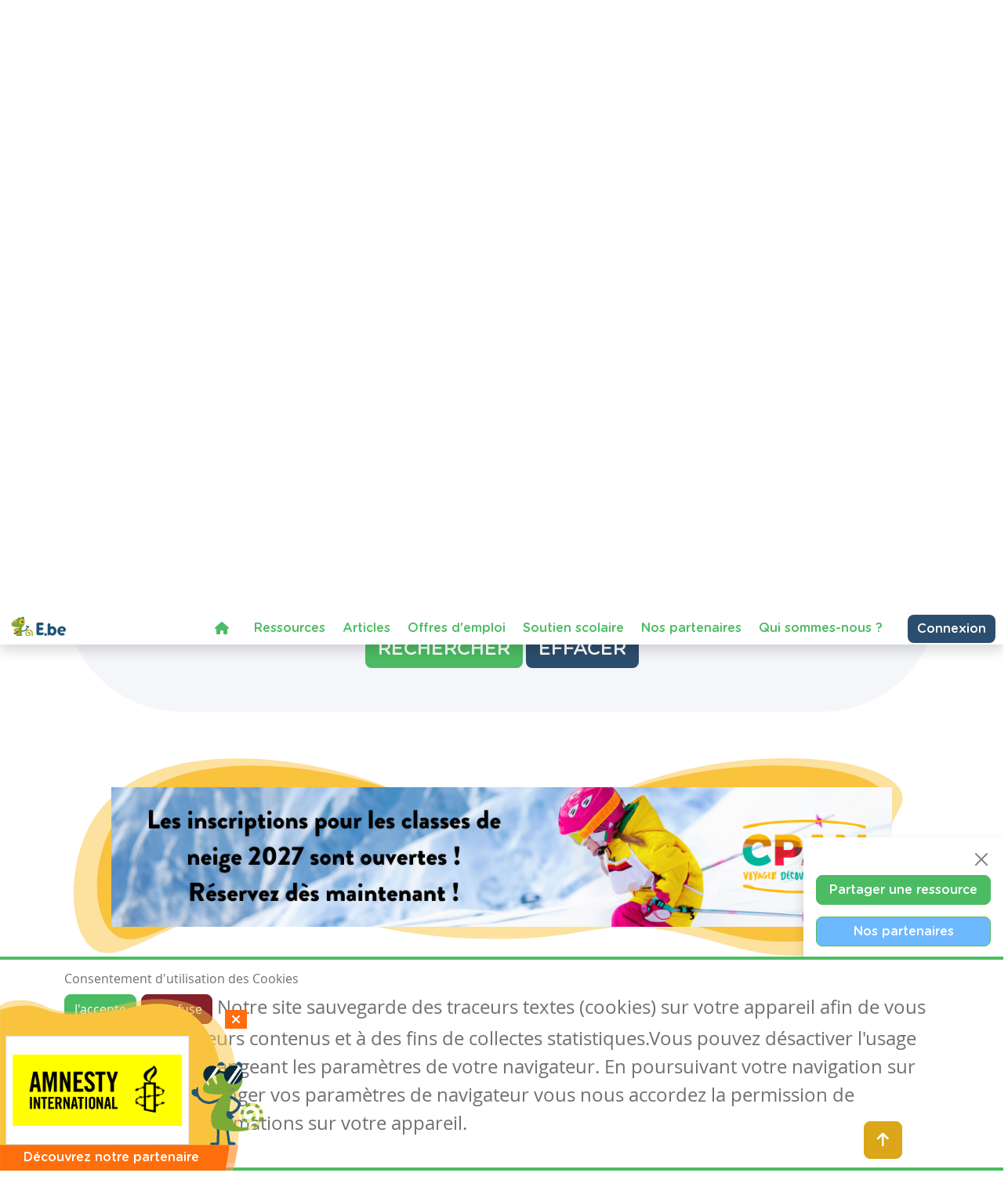

--- FILE ---
content_type: text/html; charset=utf-8
request_url: https://www.enseignons.be/preparations/?tag=feuilles
body_size: 8687
content:

<!DOCTYPE html>
<html lang="fr">
<head>
  
  
  <meta charset="UTF-8"/>
  <meta name="viewport" content="initial-scale=1.0, width=device-width">
  
    <title>Les Ressources - Enseignons.be</title>

  
    
        <meta property="og:title" content="Enseignons.be">
        <meta property="og:description" content="Rechercher des ressources">
        <meta property="og:url" content="https://www.enseignons.be/preparations/">
    

    
        <meta property="og:image" content="https://www.enseignons.be/static/vendors/images/ebe.jpg">
    

    <meta property="og:type" content="page">

  <meta property="fb:app_id" content="225884503016753">
  

  
  <link rel="stylesheet" href="/static/cookielaw/css/cookielaw.css">
   <link href="/static/vendors/css/fontawesome.css" rel="stylesheet">
   <link href="/static/vendors/css/all.css" rel="stylesheet">

  <link type="text/css" href="/static/css/main.6204d6d696eade15cb9c.css" rel="stylesheet" />

  <script src='https://www.google.com/recaptcha/api.js?render=6LdVV3IcAAAAACraZeK1nL_L0H2Hm7WDPob9zAlT'></script>

  <script>
    grecaptcha.ready(function() {
        var grecaptcha_execute = function(){
    grecaptcha.execute('6LdVV3IcAAAAACraZeK1nL_L0H2Hm7WDPob9zAlT', {action: 'enseignons'}).then(function(token) {
        document.querySelectorAll('input.django-recaptcha-hidden-field').forEach(function (value) {
            value.value = token;
        });
        return token;
    })
};
grecaptcha_execute()
setInterval(grecaptcha_execute, 120000);


    });
</script>
</head>
<body class="d-flex flex-column min-vh-100 no-auth">
<!-- Back to top button -->
<button type="button" class="btn btn-warning btn-lg" id="btn-back-to-top">
  <i class="fas fa-arrow-up pe-0"></i>
</button>



<div class="wrapper flex-grow-1">
  

<nav id="main-menu"
     class="navbar navbar-expand-xl navbar-light bg-light fixed-top container-fluid shadow titlefont
     justify-content-end flex-wrap ">


  <a id="logo" class="navbar-brand" style="margin-left: 0; margin-right: auto" href="/">
    <img src="/static/vendors/images/logo/e-be_logo_blue.svg" id="logo-img">
  </a>

  <div class="me-2 d-inline-block d-xl-none">
    
      <a href="/accounts/login/" class="btn btn-secondary text-white border-0" style="font-size: 14px;">
        Connexion / Mon Compte </a>
    
  </div>

  <button class="navbar-toggler" type="button" data-bs-toggle="collapse"
          data-bs-target="#navbarSupportedContent" aria-controls="navbarSupportedContent" aria-expanded="false"
          aria-label="Toggle navigation">
    <span class="navbar-toggler-icon"></span>
  </button>

  <!--  <div class="col-2 align-self-center text-end p-0 w-auto">-->

  <!--    -->
    <!--    <a href="/accounts/login/" class="btn btn-secondary text-white border-0"> Connexion / Mon Compte </a>-->
    <!--    -->

  <!--  </div>-->


  <div class="collapse navbar-collapse col justify-content-end mt-2" id="navbarSupportedContent">
    <ul class="navbar-nav mr-auto">
      <li class="nav-item active ">
        <a class="nav-link text-primary" href="/"><i class="fa fa-home" aria-hidden="true"></i></a>
      </li>
      <li class="nav-item active ">
        <a class="nav-link text-primary" href="/preparations/">Ressources </a>
      </li>
      <li><a class="nav-link text-primary" href="/actualites/">Articles</a></li>
      <li><a class="nav-link text-primary" href="/jobs/">Offres d'emploi</a></li>
      <li class="nav-item active">
        <a class="nav-link text-primary" href="https://soutien-scolaire.enseignons.be/" target="_blank">Soutien
          scolaire</a>
      </li>
      <li class="nav-item active">
        <a class="nav-link text-primary" href="/partenaires/">Nos partenaires</a>
      </li>
      <li class="nav-item active">
        <a class="nav-link text-primary" href="/qui-sommes-nous/">Qui sommes-nous ?</a>
      </li>
    </ul>

    <div class="ms-4 d-none d-xl-block">
      
        <a href="/accounts/login/" class="btn btn-secondary text-white border-0">Connexion</a>
      
    </div>
  </div>
  
</nav>
<!---->



  
    <div id="preparation-search">
        <section class="header bg-blue"
                >
            <div class="container-fluid ">
                <div class="container d-flex no-wrap">
                    <div class="col-lg-6">
                        
                        <h1 class="text-secondary titlefont text-uppercase mb-3 mb-lg-5 icon-left">Chercher des
                            ressources</h1>

                        <p>
                            Grâce à la barre de recherche avancée, trouvez rapidement les ressources qui conviennent
                            le mieux à vos
                            activités scolaires. Vous pouvez directement chercher par année(s), cours, niveau ou
                            mots-clés.
                        </p>

                    </div>
                    <div class="col-lg-6">
                        
                            <img class="position-relative "
                                 src="/static/vendors/images/headers/header-search.svg" alt="">
                        
                    </div>
                </div>
            </div>
        </section>
        
        <template>
            <section id="banner" class="pt-5 pt-lg-0 mt-5">
  <div class="container text-center my-1 my-lg-5">
    <div class="yellow-background-image-bg  position-relative p-5 ml-3 mr-3 mb-3">
      <div id="bannerCarousel" class="carousel slide carousel-fade" data-bs-ride="carousel">
        <div class="carousel-inner">
          
            <div class="carousel-item active">
              <a href="http://www.cpan.be" target="_blank" data-id="145" class="tc-ba">
                <img src="/media/app/uploads/Banner_CPAN_winter_2025_1_CEqfBiS.png" class="w-100 d-block" alt="CPAN2">
              </a>
            </div>
          
            <div class="carousel-item">
              <a href="https://www.lesfruitsuntresorexquis.be/kiwotchi/?utm_campaign=Kiwotchi-launch-Enseigons-banner&amp;utm_medium=banner&amp;utm_source=pers&amp;utm_content=Kiwotchi-fr" target="_blank" data-id="144" class="tc-ba">
                <img src="/media/app/uploads/1120x200_BANNER-ENSEIGNONS_FR.jpg" class="w-100 d-block" alt="Kiwotchi">
              </a>
            </div>
          
            <div class="carousel-item">
              <a href="https://www.wikifin.be/fr/la-semaine-de-largent-du-16-au-22-mars-2026" target="_blank" data-id="139" class="tc-ba">
                <img src="/media/app/uploads/FSMA0084_FSMA_-_Advertenties_Week_van_het_Geld_2026_Algemeen_1160x200.jpg" class="w-100 d-block" alt="FSMA">
              </a>
            </div>
          
        </div>
      </div>
    </div>
  </div>
</section>

        </template>
        <div class="container-lg">

            <script id="cycle-data" type="application/json">[{"slug": "elementary", "name": "Fondamental", "years": [{"slug": "nursery-reception", "name": "Maternelle \u2013 Accueil"}, {"slug": "nursery-first", "name": "Maternelle \u2013 Premi\u00e8re ann\u00e9e"}, {"slug": "nursery-second", "name": "Maternelle \u2013 Deuxi\u00e8me ann\u00e9e"}, {"slug": "nursery-third", "name": "Maternelle \u2013 Troisi\u00e8me ann\u00e9e"}, {"slug": "elementary-first", "name": "Primaire \u2013 Premi\u00e8re ann\u00e9e"}, {"slug": "elementary-second", "name": "Primaire \u2013 Deuxi\u00e8me ann\u00e9e"}, {"slug": "elementary-third", "name": "Primaire \u2013 Troisi\u00e8me ann\u00e9e"}, {"slug": "elementary-fourth", "name": "Primaire \u2013 Quatri\u00e8me ann\u00e9e"}, {"slug": "elementary-fifth", "name": "Primaire \u2013 Cinqui\u00e8me ann\u00e9e"}, {"slug": "elementary-sixth", "name": "Primaire \u2013 Sixi\u00e8me ann\u00e9e"}], "courses": [{"slug": "anglais-primaire", "name": "Anglais"}, {"slug": "documents-administratifs", "name": "Documents administratifs"}, {"slug": "education-artistique-musicale", "name": "ECA Education Culturelle et Artistique"}, {"slug": "cpc", "name": "Education \u00e0 la philosophie et la citoyennet\u00e9"}, {"slug": "education-aux-medias", "name": "Education aux m\u00e9dias"}, {"slug": "education-physique", "name": "Education physique"}, {"slug": "enseignement-specialise", "name": "Enseignement sp\u00e9cialis\u00e9"}, {"slug": "eveil-technologie", "name": "Eveil \u00e0 la technologie"}, {"slug": "eveil-aux-langues", "name": "Eveil aux langues"}, {"slug": "eveil-geographique", "name": "Eveil g\u00e9ographique"}, {"slug": "eveil-historique", "name": "Eveil historique"}, {"slug": "eveil-scientifique", "name": "Eveil scientifique"}, {"slug": "fle-francais-langue-etrangere", "name": "FLE (Fran\u00e7ais Langue \u00e9trang\u00e8re)"}, {"slug": "fmttn-formation-manuelle-technique-technologique-et-numerique", "name": "FMTTN (Formation Manuelle Technique Technologique et Num\u00e9rique)"}, {"slug": "francais", "name": "Fran\u00e7ais"}, {"slug": "ludopedagogie", "name": "Ludop\u00e9dagogie"}, {"slug": "mathematiques", "name": "Math\u00e9matiques"}, {"slug": "morale", "name": "Morale"}, {"slug": "neerlandais-primaire", "name": "N\u00e9erlandais"}, {"slug": "psychomotricite", "name": "Psychomotricit\u00e9"}, {"slug": "religion-catholique", "name": "Religion catholique"}, {"slug": "religion-islamique", "name": "Religion islamique"}, {"slug": "religion-orthodoxe", "name": "Religion orthodoxe"}, {"slug": "religion-protestante", "name": "Religion protestante"}, {"slug": "ressources-transversales", "name": "Ressources transversales"}]}, {"slug": "secondary", "name": "Secondaire", "years": [{"slug": "secondary-first", "name": "Secondaire \u2013 Premi\u00e8re ann\u00e9e"}, {"slug": "secondary-second", "name": "Secondaire \u2013 Deuxi\u00e8me ann\u00e9e"}, {"slug": "secondary-third", "name": "Secondaire \u2013 Troisi\u00e8me ann\u00e9e"}, {"slug": "secondary-fourth", "name": "Secondaire - Quatri\u00e8me ann\u00e9e"}, {"slug": "secondary-fifth", "name": "Secondaire \u2013 Cinqui\u00e8me ann\u00e9e"}, {"slug": "secondary-sixth", "name": "Secondaire \u2013 Sixi\u00e8me ann\u00e9e"}, {"slug": "secondary-seventh", "name": "Secondaire \u2013 Septi\u00e8me ann\u00e9e"}], "courses": [{"slug": "agent-de-gardiennage", "name": "Agent de gardiennage"}, {"slug": "anglais-primaire", "name": "Anglais"}, {"slug": "batiment", "name": "B\u00e2timent"}, {"slug": "coiffure", "name": "Coiffure"}, {"slug": "cuisine-et-salle", "name": "Cuisine et salle"}, {"slug": "documents-administratifs", "name": "Documents administratifs"}, {"slug": "ebenisterie", "name": "Eb\u00e9nisterie"}, {"slug": "education-artistique-plastique-dessin", "name": "ECA - Education Culturelle et Artistique"}, {"slug": "educateur", "name": "Educateur"}, {"slug": "education-aux-medias", "name": "Education aux m\u00e9dias"}, {"slug": "education-physique", "name": "Education physique"}, {"slug": "electricite", "name": "Electricit\u00e9"}, {"slug": "electromecanique", "name": "Electrom\u00e9canique"}, {"slug": "enseignement-specialise", "name": "Enseignement sp\u00e9cialis\u00e9"}, {"slug": "philosophie", "name": "EPC - Education \u00e0 la Philosophie \u0026 la Citoyennet\u00e9"}, {"slug": "espagnol", "name": "Espagnol"}, {"slug": "eveil-technologie", "name": "Eveil \u00e0 la technologie"}, {"slug": "fle-francais-langue-etrangere", "name": "FLE (Fran\u00e7ais Langue \u00e9trang\u00e8re)"}, {"slug": "fmttn-formation-manuelle-technique-technologique-et-numerique", "name": "FMTTN (Formation Manuelle Technique Technologique et Num\u00e9rique)"}, {"slug": "francais", "name": "Fran\u00e7ais"}, {"slug": "geographie-milieu", "name": "G\u00e9ographie - Etude du milieu"}, {"slug": "gestion", "name": "Gestion"}, {"slug": "habillement", "name": "Habillement"}, {"slug": "histoire", "name": "Histoire"}, {"slug": "infographie", "name": "Infographie"}, {"slug": "informatique", "name": "Informatique"}, {"slug": "latin-grec", "name": "Latin - grec"}, {"slug": "ludopedagogie", "name": "Ludop\u00e9dagogie"}, {"slug": "mathematiques", "name": "Math\u00e9matiques"}, {"slug": "mecanique", "name": "M\u00e9canique"}, {"slug": "menuiserie", "name": "Menuiserie"}, {"slug": "morale", "name": "Morale"}, {"slug": "neerlandais-primaire", "name": "N\u00e9erlandais"}, {"slug": "puericulture", "name": "Pu\u00e9riculture"}, {"slug": "religion-catholique", "name": "Religion catholique"}, {"slug": "religion-islamique", "name": "Religion islamique"}, {"slug": "religion-orthodoxe", "name": "Religion orthodoxe"}, {"slug": "religion-protestante", "name": "Religion protestante"}, {"slug": "ressources-transversales", "name": "Ressources transversales"}, {"slug": "biologie", "name": "Sciences - Biologie"}, {"slug": "chimie", "name": "Sciences - Chimie"}, {"slug": "physique", "name": "Sciences - Physique"}, {"slug": "sciences-appliquees", "name": "Sciences appliqu\u00e9es"}, {"slug": "sciences-economiques", "name": "Sciences \u00e9conomiques"}, {"slug": "sciences-sociales", "name": "Sciences sociales"}, {"slug": "secretariat", "name": "Secr\u00e9tariat"}, {"slug": "theologie", "name": "Th\u00e9ologie"}]}]</script>
            
            
            
            <div id="vue-app"></div>
        </div>
    </div>
    <section id="share-actions" class="titlefont shadow rounded-3 p-3 d-none d-md-block">
  <div>
    <button type="button" class="btn-close d-block ms-auto mb-2" aria-label="Close"></button>

    <ul>
      <li>
        <a href="/user/edit/0/" class="btn btn-primary text-white w-100 px-3">Partager une ressource</a>
      </li>
      <li>
        <a href="/partenaires/" class="btn btn-primary bg-info text-white w-100 px-3">Nos partenaires</a>
      </li>



      <li onclick="toogleModal()">
        <a class="btn-secondary btn w-100 text-white px-3">Notre newsletter</a>
      </li>
      <li>
        <a href="/#contact-form" class="btn btn-secondary w-100 text-white px-3">Contactez-nous</a>
      </li>
    </ul>
  </div>
</section>



</div>


<footer class="mt-3 mt-lg-auto">
  <div class="container-fluid text-white ">
    <div class="container py-2 py-lg-3">
      <div class="row">
        <div class="col col-lg-4 mb-3 mb-lg-0">
          <p class="text-white titlefont mb-0 mb-lg-1">Ressources</p>
          <ul>
            <li class="chameleon-effect"><a href="/preparations/">Les ressources</a></li>
            <li class="chameleon-effect"><a href="/user/edit/0/">Créer une ressource</a></li>
            <li class="chameleon-effect"><a href="/user/list">Mes ressources</a></li>
          </ul>
        </div>
        <div class="col col-lg-4 mb-3  mb-lg-0 ">
          <p class="text-white titlefont mb-0 mb-lg-1">Articles</p>
          <ul>
            <li class="chameleon-effect"><a href="/actualites/">Tous les articles</a></li>
            <li class="chameleon-effect"><a href="/actualites/?categories=dys">Articles DYS</a></li>
            <li class="chameleon-effect"><a href="/actualites/?categories=TIC">Articles TIC</a></li>
            <li class="chameleon-effect"><a href="/circulaires/">Circulaires</a></li>
          </ul>
        </div>
        <div class="col-lg-4 mb-3  mb-lg-0 ">
          <p class="text-white titlefont mb-0 mb-lg-1">Suivez-nous</p>
          <ul>
            <li class="chameleon-effect"><a href="/#contact-form">Contactez-nous</a></li>
            <li class="chameleon-effect"><a href="https://www.facebook.com/soutienscolaireenseignons" target="_blank"><i
                class="fa-brands fa-square-facebook" aria-hidden="true"></i> Soutien scolaire</a></li>
            <li class="chameleon-effect"><a href="https://www.facebook.com/Enseignons/" target="_blank"><i
                class="fa-brands fa-square-facebook" aria-hidden="true"></i> Notre page Facebook</a></li>
            <li onclick="toogleModal()"><a class="btn-primary btn text-white mt-2"> <i class="fas fa-envelope"></i>S'inscrire
              à notre newsletter </a></li>
          </ul>
        </div>
      </div>
    </div>
    <div class="row">
      <div class="support">
        <p>Avec le soutien de la fédération Wallonie-Bruxelles</p>
        <div>
          <img src="/static/vendors/images/logo/projet-portail-230OK_03.png">
        </div>
      </div>
    </div>
  </div>
  <div class="container-fluid footer__legal text-white ">
    <div class="container py-2 py-lg-0">
      <div class="row">
        <div class="text-center py-2">
          <ul class="list-inline">
            <li class="list-inline-item"><img style="height: 20px" src="/static/vendors/images/logo/logo-white.svg" alt="Enseignons.be"></li>
            <li class="list-inline-item"><a href="/mentions-legales/">Mentions légales</a></li>
            <li class="list-inline-item"><a href="/vie-privee/">Vie privée</a></li>
            <li class="list-inline-item"><a href="/cookies/">Cookies</a></li>
          </ul>
        </div>
      </div>
    </div>
  </div>
</footer>




<div id="CookielawBanner">
    <div class="container">
        <h6>Consentement d'utilisation des Cookies</h6>
        <p class="mb-0 mb-lg-4">
            <a class="btn btn-primary text-white pull-right" href="javascript:Cookielaw.accept(); window.location.reload();">J'accepte</a>
            <a class="btn btn-danger pull-right white reject" href="javascript:Cookielaw.reject();">Je refuse</a>
            <span class="cookie-text d-inline-flex d-lg-inline">Notre site sauvegarde des traceurs textes (cookies) sur votre appareil afin de vous garantir de meilleurs contenus et à des fins de collectes statistiques.Vous pouvez désactiver l'usage des cookies en changeant les paramètres de votre navigateur. En poursuivant votre navigation sur notre site sans changer vos paramètres de navigateur vous nous accordez la permission de conserver des informations sur votre appareil.</span>
        </p>
    </div>
</div>



<div class="pop-up-box hidden " id="partners-modal">
  <span class="close-button d-flex justify-content-center align-items-center " id="close-button"> <i
      class="fas fa-times "></i> </span>
  <div class="pop-up-body p-2">
    <a href="/partenaires/#partner-87740" class="tc-pi" data-id="87740">
      <img src="/media/app/uploads/210654_YELLOW_RGB_PRINT.jpg" alt="">
    </a>
  </div>
  <div class="titlefont  text-white text-center">Découvrez notre partenaire</div>
</div>

<script>
    setTimeout(function () {
        $('#partners-modal').removeClass("hidden");
    }, 2000)

    document.getElementById("close-button").addEventListener('click', event => {
        $('#partners-modal').addClass("hidden");
    });
</script>

<div class="modal fade" id="newsletterModal" tabindex="-1" role="dialog" aria-labelledby="newsletterModal"
     aria-hidden="true">
  <div class="modal-dialog modal-lg" role="document">
    <div class="modal-content">
      <div class="modal-header bg-primary text-white titlefont text-center">
        <h5 class="modal-title text-center w-100">
          S'abonner à notre newsletter
        </h5>
        <button type="button" class="text-white bg-primary border-0 " data-bs-dismiss="modal" aria-label="Close">
          <i class="fa-times fa" aria-hidden="true"></i>
        </button>
      </div>
      <div class="modal-body px-4">
        <div class="mandarory-form">
          <span class="text-red">*</span> champs obligatoires
        </div>
          

<form  action="/newsletter/" id="newsletter-form" method="post" > <input type="hidden" name="csrfmiddlewaretoken" value="PUum5Nf2RMWQU9dmb3RqIZvrXHrKLlUq1MsApcAVQggAooYZ86UTB0eB0FRTWka7"> <div id="div_id_email" class="form-group"> <label for="id_email" class=" requiredField">
                Email<span class="asteriskField">*</span> </label> <div class=""> <input type="email" name="email" class="emailinput form-control" required id="id_email"> </div> </div> <div id="div_id_firstname" class="form-group"> <label for="id_firstname" class=" requiredField">
                Prénom<span class="asteriskField">*</span> </label> <div class=""> <input type="text" name="firstname" class="textinput textInput form-control" required id="id_firstname"> </div> </div> <div id="div_id_lastname" class="form-group"> <label for="id_lastname" class=" requiredField">
                Nom<span class="asteriskField">*</span> </label> <div class=""> <input type="text" name="lastname" class="textinput textInput form-control" required id="id_lastname"> </div> </div> <h6 class="fw-bold mt-4 text-primary">
            Autorisation
          </h6> <p>
            Enseignons utilisera les informations fournies sur ce formulaire pour vous contacter et vous transmettre
            des mises à jour. Merci de nous préciser comment vous souhaitez être contacté.
          </p> <div class="form-group"> <div id="div_id_newsletter" class="custom-control custom-checkbox"> <input type="checkbox" name="newsletter" class="checkboxinput custom-control-input" required id="id_newsletter"> <label for="id_newsletter" class="custom-control-label requiredField">
                    Newsletters<span class="asteriskField">*</span> </label> </div> </div> <div class="form-group"> <div id="div_id_partners" class="custom-control custom-checkbox"> <input type="checkbox" name="partners" class="checkboxinput custom-control-input" id="id_partners"> <label for="id_partners" class="custom-control-label">
                    Courriels spéciaux de nos partenaires tiers
                </label> </div> </div> <input type="hidden" class="django-recaptcha-hidden-field" name="g-recaptcha-response"> </form>

          <p>
            Vous pouvez changer d'avis à tout moment en cliquant sur le lien de désabonnement dans le pied de
            n'importe quel e-mail que vous recevez de nous, ou en nous contactant à
            <a class="text-primary text-decoration-underline" href="mailto:info@enseignons.be">info@enseignons.be</a>.
            Nous traiterons vos informations avec respect. Pour plus d'informations sur nos pratiques en matière de
            protection de la vie privée, veuillez consulter notre site Web. En cliquant ci-dessous, vous acceptez
            que nous puissions traiter vos informations conformément à ces termes.

            Nous utilisons Sendinblue comme plate-forme de marketing. En cliquant ci-dessous pour vous abonner, vous
            reconnaissez que vos informations seront transférées à Sendinblue pour traitement.
          </p>
          <a href="https://fr.sendinblue.com/legal/termsofuse/" target="_blank"
             class="text-primary text-decoration-underline mb-3"> En savoir plus sur les pratiques de Sendinblue en
            matière de protection de la vie privée </a>
      </div>
      <div class="modal-footer">
        <button type="button" class="btn close-button" data-bs-dismiss="modal">Fermer cette fenêtre</button>
        <button type="submit" form="newsletter-form" class="btn btn-primary text-white fw-bold">M'abonner</button>
      </div>
    </div>
  </div>
</div>

<script>
    function toogleModal(e) {
        $('#newsletterModal').modal('toggle')
    }
</script>
<script type="text/javascript" src="/static/js/runtime.e93f73be.js" charset="UTF-8"></script>
<script type="text/javascript" src="/static/js/130.c2b14d06.js" charset="UTF-8"></script>
<script type="text/javascript" src="/static/js/main.1cbe3844.js" charset="UTF-8"></script>



<script src="https://code.jquery.com/jquery-3.6.0.min.js"
        integrity="sha256-/xUj+3OJU5yExlq6GSYGSHk7tPXikynS7ogEvDej/m4=" crossorigin="anonymous"></script>
<script>
    //Get the button
    let mybutton = document.getElementById("btn-back-to-top");

    // When the user scrolls down 80px from the top of the document, resize the navbar's padding and the logo's font size
    window.onscroll = function () {
        scrollFunction()
    };

    function scrollFunction() {
        if (document.body.scrollTop > 80 || document.documentElement.scrollTop > 80) {
            $('body').addClass('menu-small')
            mybutton.style.display = "block";
        } else {
            $('body').removeClass('menu-small')
            mybutton.style.display = "none";
        }
    }

    // When the user clicks on the button, scroll to the top of the document
    mybutton.addEventListener("click", backToTop);

    function backToTop() {
        document.body.scrollTop = 0;
        document.documentElement.scrollTop = 0;
    }

    $(document).on('click', '.tc-ba', function (e) {
        navigator.sendBeacon(`/ta/${$(this).data('id')}/`)
    })
    $(document).on('click', '.tc-pe', function (e) {
        navigator.sendBeacon(`/tp/${$(this).data('id')}/e/`)
    })
    $(document).on('click', '.tc-pi', function (e) {
        navigator.sendBeacon(`/tp/${$(this).data('id')}/i/`)
    })
</script>
<script src="/static/cookielaw/js/cookielaw.js"></script>


<div class="toast-container position-fixed p-3 end-0" id="toastPlacement">
  
</div>


<script>
    let toastTemplate = (message, tags) => `<div class="toast ${tags}">
      <div class="toast-header">
        <img src="/static/vendors/images/chameleon/cameleon-consigne.png" alt="notification"
          style="max-height: 32px; margin-right: 6px;">
        <strong class="me-auto">Notification</strong>
         <button type="button" class="btn-close" data-bs-dismiss="toast" aria-label="Close"></button>
      </div>
      <div class="toast-body">
        ${message}
      </div>
    </div>`

    function displayToasts(data) {
        if (data.hasOwnProperty('messages')) {
            data.messages.forEach(item => {
                console.log(`message from platform: ${item.message}`)
                let toast = $(toastTemplate(item.message, item.tags))
                toast.on('hidden.bs.toast', function () {
                    $(this).remove()
                })
                $('.toast-container').append(toast)
            })
            $('.toast').toast('show')
        }
    }

    $(document).ready(() => {

        params = new URLSearchParams(window.location.search)
        if (params.get('newsletter') === "show") {
            toogleModal()
        }

        $('.toast').toast('show').on('hidden.bs.toast', function () {
            $(this).remove()
        })
        setTimeout(function () {
            $('.toast').toast('hide')
        }, 5000)

        if (window.matchMedia("(max-width: 1199.98px)").matches && $('#navbar-temp')) {
            $('#menuGreetingBtn').on('click', function () {
                $('#menuGreetingList').toggleClass('d-none')
                $(this).find('.bi-caret-down-fill').toggleClass('d-none')
                $(this).find('.bi-caret-up-fill').toggleClass('d-none')
            })
        }
        if ($('#share-actions')) {
            $('#share-actions').find('.btn-close').on('click', function () {
                $(this).closest('#share-actions').remove()
            })
        }
        if (window.matchMedia("(max-width: 1199.98px)").matches && $('[data-tutoring="navToggler]')) {
            $('[data-tutoring="nav"]').removeClass('d-none').css('display', 'none')
            $('[data-tutoring="navToggler"]').on('click', function () {
                $('[data-tutoring="nav"]').slideToggle('slow')
            })
            $('#tutoring-content #pills-tab .btn').on('click', function () {
                $('[data-tutoring="nav"]').slideToggle('slow')
            })
        }
    })

</script>



</body>
</html>


--- FILE ---
content_type: text/html; charset=utf-8
request_url: https://www.google.com/recaptcha/api2/anchor?ar=1&k=6LdVV3IcAAAAACraZeK1nL_L0H2Hm7WDPob9zAlT&co=aHR0cHM6Ly93d3cuZW5zZWlnbm9ucy5iZTo0NDM.&hl=en&v=PoyoqOPhxBO7pBk68S4YbpHZ&size=invisible&anchor-ms=20000&execute-ms=30000&cb=sz7vczcnjf2k
body_size: 48835
content:
<!DOCTYPE HTML><html dir="ltr" lang="en"><head><meta http-equiv="Content-Type" content="text/html; charset=UTF-8">
<meta http-equiv="X-UA-Compatible" content="IE=edge">
<title>reCAPTCHA</title>
<style type="text/css">
/* cyrillic-ext */
@font-face {
  font-family: 'Roboto';
  font-style: normal;
  font-weight: 400;
  font-stretch: 100%;
  src: url(//fonts.gstatic.com/s/roboto/v48/KFO7CnqEu92Fr1ME7kSn66aGLdTylUAMa3GUBHMdazTgWw.woff2) format('woff2');
  unicode-range: U+0460-052F, U+1C80-1C8A, U+20B4, U+2DE0-2DFF, U+A640-A69F, U+FE2E-FE2F;
}
/* cyrillic */
@font-face {
  font-family: 'Roboto';
  font-style: normal;
  font-weight: 400;
  font-stretch: 100%;
  src: url(//fonts.gstatic.com/s/roboto/v48/KFO7CnqEu92Fr1ME7kSn66aGLdTylUAMa3iUBHMdazTgWw.woff2) format('woff2');
  unicode-range: U+0301, U+0400-045F, U+0490-0491, U+04B0-04B1, U+2116;
}
/* greek-ext */
@font-face {
  font-family: 'Roboto';
  font-style: normal;
  font-weight: 400;
  font-stretch: 100%;
  src: url(//fonts.gstatic.com/s/roboto/v48/KFO7CnqEu92Fr1ME7kSn66aGLdTylUAMa3CUBHMdazTgWw.woff2) format('woff2');
  unicode-range: U+1F00-1FFF;
}
/* greek */
@font-face {
  font-family: 'Roboto';
  font-style: normal;
  font-weight: 400;
  font-stretch: 100%;
  src: url(//fonts.gstatic.com/s/roboto/v48/KFO7CnqEu92Fr1ME7kSn66aGLdTylUAMa3-UBHMdazTgWw.woff2) format('woff2');
  unicode-range: U+0370-0377, U+037A-037F, U+0384-038A, U+038C, U+038E-03A1, U+03A3-03FF;
}
/* math */
@font-face {
  font-family: 'Roboto';
  font-style: normal;
  font-weight: 400;
  font-stretch: 100%;
  src: url(//fonts.gstatic.com/s/roboto/v48/KFO7CnqEu92Fr1ME7kSn66aGLdTylUAMawCUBHMdazTgWw.woff2) format('woff2');
  unicode-range: U+0302-0303, U+0305, U+0307-0308, U+0310, U+0312, U+0315, U+031A, U+0326-0327, U+032C, U+032F-0330, U+0332-0333, U+0338, U+033A, U+0346, U+034D, U+0391-03A1, U+03A3-03A9, U+03B1-03C9, U+03D1, U+03D5-03D6, U+03F0-03F1, U+03F4-03F5, U+2016-2017, U+2034-2038, U+203C, U+2040, U+2043, U+2047, U+2050, U+2057, U+205F, U+2070-2071, U+2074-208E, U+2090-209C, U+20D0-20DC, U+20E1, U+20E5-20EF, U+2100-2112, U+2114-2115, U+2117-2121, U+2123-214F, U+2190, U+2192, U+2194-21AE, U+21B0-21E5, U+21F1-21F2, U+21F4-2211, U+2213-2214, U+2216-22FF, U+2308-230B, U+2310, U+2319, U+231C-2321, U+2336-237A, U+237C, U+2395, U+239B-23B7, U+23D0, U+23DC-23E1, U+2474-2475, U+25AF, U+25B3, U+25B7, U+25BD, U+25C1, U+25CA, U+25CC, U+25FB, U+266D-266F, U+27C0-27FF, U+2900-2AFF, U+2B0E-2B11, U+2B30-2B4C, U+2BFE, U+3030, U+FF5B, U+FF5D, U+1D400-1D7FF, U+1EE00-1EEFF;
}
/* symbols */
@font-face {
  font-family: 'Roboto';
  font-style: normal;
  font-weight: 400;
  font-stretch: 100%;
  src: url(//fonts.gstatic.com/s/roboto/v48/KFO7CnqEu92Fr1ME7kSn66aGLdTylUAMaxKUBHMdazTgWw.woff2) format('woff2');
  unicode-range: U+0001-000C, U+000E-001F, U+007F-009F, U+20DD-20E0, U+20E2-20E4, U+2150-218F, U+2190, U+2192, U+2194-2199, U+21AF, U+21E6-21F0, U+21F3, U+2218-2219, U+2299, U+22C4-22C6, U+2300-243F, U+2440-244A, U+2460-24FF, U+25A0-27BF, U+2800-28FF, U+2921-2922, U+2981, U+29BF, U+29EB, U+2B00-2BFF, U+4DC0-4DFF, U+FFF9-FFFB, U+10140-1018E, U+10190-1019C, U+101A0, U+101D0-101FD, U+102E0-102FB, U+10E60-10E7E, U+1D2C0-1D2D3, U+1D2E0-1D37F, U+1F000-1F0FF, U+1F100-1F1AD, U+1F1E6-1F1FF, U+1F30D-1F30F, U+1F315, U+1F31C, U+1F31E, U+1F320-1F32C, U+1F336, U+1F378, U+1F37D, U+1F382, U+1F393-1F39F, U+1F3A7-1F3A8, U+1F3AC-1F3AF, U+1F3C2, U+1F3C4-1F3C6, U+1F3CA-1F3CE, U+1F3D4-1F3E0, U+1F3ED, U+1F3F1-1F3F3, U+1F3F5-1F3F7, U+1F408, U+1F415, U+1F41F, U+1F426, U+1F43F, U+1F441-1F442, U+1F444, U+1F446-1F449, U+1F44C-1F44E, U+1F453, U+1F46A, U+1F47D, U+1F4A3, U+1F4B0, U+1F4B3, U+1F4B9, U+1F4BB, U+1F4BF, U+1F4C8-1F4CB, U+1F4D6, U+1F4DA, U+1F4DF, U+1F4E3-1F4E6, U+1F4EA-1F4ED, U+1F4F7, U+1F4F9-1F4FB, U+1F4FD-1F4FE, U+1F503, U+1F507-1F50B, U+1F50D, U+1F512-1F513, U+1F53E-1F54A, U+1F54F-1F5FA, U+1F610, U+1F650-1F67F, U+1F687, U+1F68D, U+1F691, U+1F694, U+1F698, U+1F6AD, U+1F6B2, U+1F6B9-1F6BA, U+1F6BC, U+1F6C6-1F6CF, U+1F6D3-1F6D7, U+1F6E0-1F6EA, U+1F6F0-1F6F3, U+1F6F7-1F6FC, U+1F700-1F7FF, U+1F800-1F80B, U+1F810-1F847, U+1F850-1F859, U+1F860-1F887, U+1F890-1F8AD, U+1F8B0-1F8BB, U+1F8C0-1F8C1, U+1F900-1F90B, U+1F93B, U+1F946, U+1F984, U+1F996, U+1F9E9, U+1FA00-1FA6F, U+1FA70-1FA7C, U+1FA80-1FA89, U+1FA8F-1FAC6, U+1FACE-1FADC, U+1FADF-1FAE9, U+1FAF0-1FAF8, U+1FB00-1FBFF;
}
/* vietnamese */
@font-face {
  font-family: 'Roboto';
  font-style: normal;
  font-weight: 400;
  font-stretch: 100%;
  src: url(//fonts.gstatic.com/s/roboto/v48/KFO7CnqEu92Fr1ME7kSn66aGLdTylUAMa3OUBHMdazTgWw.woff2) format('woff2');
  unicode-range: U+0102-0103, U+0110-0111, U+0128-0129, U+0168-0169, U+01A0-01A1, U+01AF-01B0, U+0300-0301, U+0303-0304, U+0308-0309, U+0323, U+0329, U+1EA0-1EF9, U+20AB;
}
/* latin-ext */
@font-face {
  font-family: 'Roboto';
  font-style: normal;
  font-weight: 400;
  font-stretch: 100%;
  src: url(//fonts.gstatic.com/s/roboto/v48/KFO7CnqEu92Fr1ME7kSn66aGLdTylUAMa3KUBHMdazTgWw.woff2) format('woff2');
  unicode-range: U+0100-02BA, U+02BD-02C5, U+02C7-02CC, U+02CE-02D7, U+02DD-02FF, U+0304, U+0308, U+0329, U+1D00-1DBF, U+1E00-1E9F, U+1EF2-1EFF, U+2020, U+20A0-20AB, U+20AD-20C0, U+2113, U+2C60-2C7F, U+A720-A7FF;
}
/* latin */
@font-face {
  font-family: 'Roboto';
  font-style: normal;
  font-weight: 400;
  font-stretch: 100%;
  src: url(//fonts.gstatic.com/s/roboto/v48/KFO7CnqEu92Fr1ME7kSn66aGLdTylUAMa3yUBHMdazQ.woff2) format('woff2');
  unicode-range: U+0000-00FF, U+0131, U+0152-0153, U+02BB-02BC, U+02C6, U+02DA, U+02DC, U+0304, U+0308, U+0329, U+2000-206F, U+20AC, U+2122, U+2191, U+2193, U+2212, U+2215, U+FEFF, U+FFFD;
}
/* cyrillic-ext */
@font-face {
  font-family: 'Roboto';
  font-style: normal;
  font-weight: 500;
  font-stretch: 100%;
  src: url(//fonts.gstatic.com/s/roboto/v48/KFO7CnqEu92Fr1ME7kSn66aGLdTylUAMa3GUBHMdazTgWw.woff2) format('woff2');
  unicode-range: U+0460-052F, U+1C80-1C8A, U+20B4, U+2DE0-2DFF, U+A640-A69F, U+FE2E-FE2F;
}
/* cyrillic */
@font-face {
  font-family: 'Roboto';
  font-style: normal;
  font-weight: 500;
  font-stretch: 100%;
  src: url(//fonts.gstatic.com/s/roboto/v48/KFO7CnqEu92Fr1ME7kSn66aGLdTylUAMa3iUBHMdazTgWw.woff2) format('woff2');
  unicode-range: U+0301, U+0400-045F, U+0490-0491, U+04B0-04B1, U+2116;
}
/* greek-ext */
@font-face {
  font-family: 'Roboto';
  font-style: normal;
  font-weight: 500;
  font-stretch: 100%;
  src: url(//fonts.gstatic.com/s/roboto/v48/KFO7CnqEu92Fr1ME7kSn66aGLdTylUAMa3CUBHMdazTgWw.woff2) format('woff2');
  unicode-range: U+1F00-1FFF;
}
/* greek */
@font-face {
  font-family: 'Roboto';
  font-style: normal;
  font-weight: 500;
  font-stretch: 100%;
  src: url(//fonts.gstatic.com/s/roboto/v48/KFO7CnqEu92Fr1ME7kSn66aGLdTylUAMa3-UBHMdazTgWw.woff2) format('woff2');
  unicode-range: U+0370-0377, U+037A-037F, U+0384-038A, U+038C, U+038E-03A1, U+03A3-03FF;
}
/* math */
@font-face {
  font-family: 'Roboto';
  font-style: normal;
  font-weight: 500;
  font-stretch: 100%;
  src: url(//fonts.gstatic.com/s/roboto/v48/KFO7CnqEu92Fr1ME7kSn66aGLdTylUAMawCUBHMdazTgWw.woff2) format('woff2');
  unicode-range: U+0302-0303, U+0305, U+0307-0308, U+0310, U+0312, U+0315, U+031A, U+0326-0327, U+032C, U+032F-0330, U+0332-0333, U+0338, U+033A, U+0346, U+034D, U+0391-03A1, U+03A3-03A9, U+03B1-03C9, U+03D1, U+03D5-03D6, U+03F0-03F1, U+03F4-03F5, U+2016-2017, U+2034-2038, U+203C, U+2040, U+2043, U+2047, U+2050, U+2057, U+205F, U+2070-2071, U+2074-208E, U+2090-209C, U+20D0-20DC, U+20E1, U+20E5-20EF, U+2100-2112, U+2114-2115, U+2117-2121, U+2123-214F, U+2190, U+2192, U+2194-21AE, U+21B0-21E5, U+21F1-21F2, U+21F4-2211, U+2213-2214, U+2216-22FF, U+2308-230B, U+2310, U+2319, U+231C-2321, U+2336-237A, U+237C, U+2395, U+239B-23B7, U+23D0, U+23DC-23E1, U+2474-2475, U+25AF, U+25B3, U+25B7, U+25BD, U+25C1, U+25CA, U+25CC, U+25FB, U+266D-266F, U+27C0-27FF, U+2900-2AFF, U+2B0E-2B11, U+2B30-2B4C, U+2BFE, U+3030, U+FF5B, U+FF5D, U+1D400-1D7FF, U+1EE00-1EEFF;
}
/* symbols */
@font-face {
  font-family: 'Roboto';
  font-style: normal;
  font-weight: 500;
  font-stretch: 100%;
  src: url(//fonts.gstatic.com/s/roboto/v48/KFO7CnqEu92Fr1ME7kSn66aGLdTylUAMaxKUBHMdazTgWw.woff2) format('woff2');
  unicode-range: U+0001-000C, U+000E-001F, U+007F-009F, U+20DD-20E0, U+20E2-20E4, U+2150-218F, U+2190, U+2192, U+2194-2199, U+21AF, U+21E6-21F0, U+21F3, U+2218-2219, U+2299, U+22C4-22C6, U+2300-243F, U+2440-244A, U+2460-24FF, U+25A0-27BF, U+2800-28FF, U+2921-2922, U+2981, U+29BF, U+29EB, U+2B00-2BFF, U+4DC0-4DFF, U+FFF9-FFFB, U+10140-1018E, U+10190-1019C, U+101A0, U+101D0-101FD, U+102E0-102FB, U+10E60-10E7E, U+1D2C0-1D2D3, U+1D2E0-1D37F, U+1F000-1F0FF, U+1F100-1F1AD, U+1F1E6-1F1FF, U+1F30D-1F30F, U+1F315, U+1F31C, U+1F31E, U+1F320-1F32C, U+1F336, U+1F378, U+1F37D, U+1F382, U+1F393-1F39F, U+1F3A7-1F3A8, U+1F3AC-1F3AF, U+1F3C2, U+1F3C4-1F3C6, U+1F3CA-1F3CE, U+1F3D4-1F3E0, U+1F3ED, U+1F3F1-1F3F3, U+1F3F5-1F3F7, U+1F408, U+1F415, U+1F41F, U+1F426, U+1F43F, U+1F441-1F442, U+1F444, U+1F446-1F449, U+1F44C-1F44E, U+1F453, U+1F46A, U+1F47D, U+1F4A3, U+1F4B0, U+1F4B3, U+1F4B9, U+1F4BB, U+1F4BF, U+1F4C8-1F4CB, U+1F4D6, U+1F4DA, U+1F4DF, U+1F4E3-1F4E6, U+1F4EA-1F4ED, U+1F4F7, U+1F4F9-1F4FB, U+1F4FD-1F4FE, U+1F503, U+1F507-1F50B, U+1F50D, U+1F512-1F513, U+1F53E-1F54A, U+1F54F-1F5FA, U+1F610, U+1F650-1F67F, U+1F687, U+1F68D, U+1F691, U+1F694, U+1F698, U+1F6AD, U+1F6B2, U+1F6B9-1F6BA, U+1F6BC, U+1F6C6-1F6CF, U+1F6D3-1F6D7, U+1F6E0-1F6EA, U+1F6F0-1F6F3, U+1F6F7-1F6FC, U+1F700-1F7FF, U+1F800-1F80B, U+1F810-1F847, U+1F850-1F859, U+1F860-1F887, U+1F890-1F8AD, U+1F8B0-1F8BB, U+1F8C0-1F8C1, U+1F900-1F90B, U+1F93B, U+1F946, U+1F984, U+1F996, U+1F9E9, U+1FA00-1FA6F, U+1FA70-1FA7C, U+1FA80-1FA89, U+1FA8F-1FAC6, U+1FACE-1FADC, U+1FADF-1FAE9, U+1FAF0-1FAF8, U+1FB00-1FBFF;
}
/* vietnamese */
@font-face {
  font-family: 'Roboto';
  font-style: normal;
  font-weight: 500;
  font-stretch: 100%;
  src: url(//fonts.gstatic.com/s/roboto/v48/KFO7CnqEu92Fr1ME7kSn66aGLdTylUAMa3OUBHMdazTgWw.woff2) format('woff2');
  unicode-range: U+0102-0103, U+0110-0111, U+0128-0129, U+0168-0169, U+01A0-01A1, U+01AF-01B0, U+0300-0301, U+0303-0304, U+0308-0309, U+0323, U+0329, U+1EA0-1EF9, U+20AB;
}
/* latin-ext */
@font-face {
  font-family: 'Roboto';
  font-style: normal;
  font-weight: 500;
  font-stretch: 100%;
  src: url(//fonts.gstatic.com/s/roboto/v48/KFO7CnqEu92Fr1ME7kSn66aGLdTylUAMa3KUBHMdazTgWw.woff2) format('woff2');
  unicode-range: U+0100-02BA, U+02BD-02C5, U+02C7-02CC, U+02CE-02D7, U+02DD-02FF, U+0304, U+0308, U+0329, U+1D00-1DBF, U+1E00-1E9F, U+1EF2-1EFF, U+2020, U+20A0-20AB, U+20AD-20C0, U+2113, U+2C60-2C7F, U+A720-A7FF;
}
/* latin */
@font-face {
  font-family: 'Roboto';
  font-style: normal;
  font-weight: 500;
  font-stretch: 100%;
  src: url(//fonts.gstatic.com/s/roboto/v48/KFO7CnqEu92Fr1ME7kSn66aGLdTylUAMa3yUBHMdazQ.woff2) format('woff2');
  unicode-range: U+0000-00FF, U+0131, U+0152-0153, U+02BB-02BC, U+02C6, U+02DA, U+02DC, U+0304, U+0308, U+0329, U+2000-206F, U+20AC, U+2122, U+2191, U+2193, U+2212, U+2215, U+FEFF, U+FFFD;
}
/* cyrillic-ext */
@font-face {
  font-family: 'Roboto';
  font-style: normal;
  font-weight: 900;
  font-stretch: 100%;
  src: url(//fonts.gstatic.com/s/roboto/v48/KFO7CnqEu92Fr1ME7kSn66aGLdTylUAMa3GUBHMdazTgWw.woff2) format('woff2');
  unicode-range: U+0460-052F, U+1C80-1C8A, U+20B4, U+2DE0-2DFF, U+A640-A69F, U+FE2E-FE2F;
}
/* cyrillic */
@font-face {
  font-family: 'Roboto';
  font-style: normal;
  font-weight: 900;
  font-stretch: 100%;
  src: url(//fonts.gstatic.com/s/roboto/v48/KFO7CnqEu92Fr1ME7kSn66aGLdTylUAMa3iUBHMdazTgWw.woff2) format('woff2');
  unicode-range: U+0301, U+0400-045F, U+0490-0491, U+04B0-04B1, U+2116;
}
/* greek-ext */
@font-face {
  font-family: 'Roboto';
  font-style: normal;
  font-weight: 900;
  font-stretch: 100%;
  src: url(//fonts.gstatic.com/s/roboto/v48/KFO7CnqEu92Fr1ME7kSn66aGLdTylUAMa3CUBHMdazTgWw.woff2) format('woff2');
  unicode-range: U+1F00-1FFF;
}
/* greek */
@font-face {
  font-family: 'Roboto';
  font-style: normal;
  font-weight: 900;
  font-stretch: 100%;
  src: url(//fonts.gstatic.com/s/roboto/v48/KFO7CnqEu92Fr1ME7kSn66aGLdTylUAMa3-UBHMdazTgWw.woff2) format('woff2');
  unicode-range: U+0370-0377, U+037A-037F, U+0384-038A, U+038C, U+038E-03A1, U+03A3-03FF;
}
/* math */
@font-face {
  font-family: 'Roboto';
  font-style: normal;
  font-weight: 900;
  font-stretch: 100%;
  src: url(//fonts.gstatic.com/s/roboto/v48/KFO7CnqEu92Fr1ME7kSn66aGLdTylUAMawCUBHMdazTgWw.woff2) format('woff2');
  unicode-range: U+0302-0303, U+0305, U+0307-0308, U+0310, U+0312, U+0315, U+031A, U+0326-0327, U+032C, U+032F-0330, U+0332-0333, U+0338, U+033A, U+0346, U+034D, U+0391-03A1, U+03A3-03A9, U+03B1-03C9, U+03D1, U+03D5-03D6, U+03F0-03F1, U+03F4-03F5, U+2016-2017, U+2034-2038, U+203C, U+2040, U+2043, U+2047, U+2050, U+2057, U+205F, U+2070-2071, U+2074-208E, U+2090-209C, U+20D0-20DC, U+20E1, U+20E5-20EF, U+2100-2112, U+2114-2115, U+2117-2121, U+2123-214F, U+2190, U+2192, U+2194-21AE, U+21B0-21E5, U+21F1-21F2, U+21F4-2211, U+2213-2214, U+2216-22FF, U+2308-230B, U+2310, U+2319, U+231C-2321, U+2336-237A, U+237C, U+2395, U+239B-23B7, U+23D0, U+23DC-23E1, U+2474-2475, U+25AF, U+25B3, U+25B7, U+25BD, U+25C1, U+25CA, U+25CC, U+25FB, U+266D-266F, U+27C0-27FF, U+2900-2AFF, U+2B0E-2B11, U+2B30-2B4C, U+2BFE, U+3030, U+FF5B, U+FF5D, U+1D400-1D7FF, U+1EE00-1EEFF;
}
/* symbols */
@font-face {
  font-family: 'Roboto';
  font-style: normal;
  font-weight: 900;
  font-stretch: 100%;
  src: url(//fonts.gstatic.com/s/roboto/v48/KFO7CnqEu92Fr1ME7kSn66aGLdTylUAMaxKUBHMdazTgWw.woff2) format('woff2');
  unicode-range: U+0001-000C, U+000E-001F, U+007F-009F, U+20DD-20E0, U+20E2-20E4, U+2150-218F, U+2190, U+2192, U+2194-2199, U+21AF, U+21E6-21F0, U+21F3, U+2218-2219, U+2299, U+22C4-22C6, U+2300-243F, U+2440-244A, U+2460-24FF, U+25A0-27BF, U+2800-28FF, U+2921-2922, U+2981, U+29BF, U+29EB, U+2B00-2BFF, U+4DC0-4DFF, U+FFF9-FFFB, U+10140-1018E, U+10190-1019C, U+101A0, U+101D0-101FD, U+102E0-102FB, U+10E60-10E7E, U+1D2C0-1D2D3, U+1D2E0-1D37F, U+1F000-1F0FF, U+1F100-1F1AD, U+1F1E6-1F1FF, U+1F30D-1F30F, U+1F315, U+1F31C, U+1F31E, U+1F320-1F32C, U+1F336, U+1F378, U+1F37D, U+1F382, U+1F393-1F39F, U+1F3A7-1F3A8, U+1F3AC-1F3AF, U+1F3C2, U+1F3C4-1F3C6, U+1F3CA-1F3CE, U+1F3D4-1F3E0, U+1F3ED, U+1F3F1-1F3F3, U+1F3F5-1F3F7, U+1F408, U+1F415, U+1F41F, U+1F426, U+1F43F, U+1F441-1F442, U+1F444, U+1F446-1F449, U+1F44C-1F44E, U+1F453, U+1F46A, U+1F47D, U+1F4A3, U+1F4B0, U+1F4B3, U+1F4B9, U+1F4BB, U+1F4BF, U+1F4C8-1F4CB, U+1F4D6, U+1F4DA, U+1F4DF, U+1F4E3-1F4E6, U+1F4EA-1F4ED, U+1F4F7, U+1F4F9-1F4FB, U+1F4FD-1F4FE, U+1F503, U+1F507-1F50B, U+1F50D, U+1F512-1F513, U+1F53E-1F54A, U+1F54F-1F5FA, U+1F610, U+1F650-1F67F, U+1F687, U+1F68D, U+1F691, U+1F694, U+1F698, U+1F6AD, U+1F6B2, U+1F6B9-1F6BA, U+1F6BC, U+1F6C6-1F6CF, U+1F6D3-1F6D7, U+1F6E0-1F6EA, U+1F6F0-1F6F3, U+1F6F7-1F6FC, U+1F700-1F7FF, U+1F800-1F80B, U+1F810-1F847, U+1F850-1F859, U+1F860-1F887, U+1F890-1F8AD, U+1F8B0-1F8BB, U+1F8C0-1F8C1, U+1F900-1F90B, U+1F93B, U+1F946, U+1F984, U+1F996, U+1F9E9, U+1FA00-1FA6F, U+1FA70-1FA7C, U+1FA80-1FA89, U+1FA8F-1FAC6, U+1FACE-1FADC, U+1FADF-1FAE9, U+1FAF0-1FAF8, U+1FB00-1FBFF;
}
/* vietnamese */
@font-face {
  font-family: 'Roboto';
  font-style: normal;
  font-weight: 900;
  font-stretch: 100%;
  src: url(//fonts.gstatic.com/s/roboto/v48/KFO7CnqEu92Fr1ME7kSn66aGLdTylUAMa3OUBHMdazTgWw.woff2) format('woff2');
  unicode-range: U+0102-0103, U+0110-0111, U+0128-0129, U+0168-0169, U+01A0-01A1, U+01AF-01B0, U+0300-0301, U+0303-0304, U+0308-0309, U+0323, U+0329, U+1EA0-1EF9, U+20AB;
}
/* latin-ext */
@font-face {
  font-family: 'Roboto';
  font-style: normal;
  font-weight: 900;
  font-stretch: 100%;
  src: url(//fonts.gstatic.com/s/roboto/v48/KFO7CnqEu92Fr1ME7kSn66aGLdTylUAMa3KUBHMdazTgWw.woff2) format('woff2');
  unicode-range: U+0100-02BA, U+02BD-02C5, U+02C7-02CC, U+02CE-02D7, U+02DD-02FF, U+0304, U+0308, U+0329, U+1D00-1DBF, U+1E00-1E9F, U+1EF2-1EFF, U+2020, U+20A0-20AB, U+20AD-20C0, U+2113, U+2C60-2C7F, U+A720-A7FF;
}
/* latin */
@font-face {
  font-family: 'Roboto';
  font-style: normal;
  font-weight: 900;
  font-stretch: 100%;
  src: url(//fonts.gstatic.com/s/roboto/v48/KFO7CnqEu92Fr1ME7kSn66aGLdTylUAMa3yUBHMdazQ.woff2) format('woff2');
  unicode-range: U+0000-00FF, U+0131, U+0152-0153, U+02BB-02BC, U+02C6, U+02DA, U+02DC, U+0304, U+0308, U+0329, U+2000-206F, U+20AC, U+2122, U+2191, U+2193, U+2212, U+2215, U+FEFF, U+FFFD;
}

</style>
<link rel="stylesheet" type="text/css" href="https://www.gstatic.com/recaptcha/releases/PoyoqOPhxBO7pBk68S4YbpHZ/styles__ltr.css">
<script nonce="YCOZ5nQY8rl2xT0_suu9ow" type="text/javascript">window['__recaptcha_api'] = 'https://www.google.com/recaptcha/api2/';</script>
<script type="text/javascript" src="https://www.gstatic.com/recaptcha/releases/PoyoqOPhxBO7pBk68S4YbpHZ/recaptcha__en.js" nonce="YCOZ5nQY8rl2xT0_suu9ow">
      
    </script></head>
<body><div id="rc-anchor-alert" class="rc-anchor-alert"></div>
<input type="hidden" id="recaptcha-token" value="[base64]">
<script type="text/javascript" nonce="YCOZ5nQY8rl2xT0_suu9ow">
      recaptcha.anchor.Main.init("[\x22ainput\x22,[\x22bgdata\x22,\x22\x22,\[base64]/[base64]/[base64]/bmV3IHJbeF0oY1swXSk6RT09Mj9uZXcgclt4XShjWzBdLGNbMV0pOkU9PTM/bmV3IHJbeF0oY1swXSxjWzFdLGNbMl0pOkU9PTQ/[base64]/[base64]/[base64]/[base64]/[base64]/[base64]/[base64]/[base64]\x22,\[base64]\x22,\x22wrhcw7LDo8KYI8KhT8KEVw7DisKLw7AUAWHChsOQEFbDmybDpWTCjWwBfgvCtwTDiUNNKnF3V8OMV8Ovw5J4HkHCuwt8M8KifglwwrsXw4zDpMK4IsKCwrLCssKPw4VGw7hKAsK2N2/Di8OSUcO3w6bDkQnChcOYwpciCsOPLirCgsOeGnhwIMOsw7rCiQ3Dg8OEFE0ywofDqlHCpcOIwqzDgcO1YQbDuMKHwqDCrETCqkIMw6jDi8K3wqoEw6kKwrzCm8KZwqbDvX/DsMKNwonDrVhlwrhHw5U1w4nDkcKRXsKRw5sqPMOcasKkTB/CuMKowrQDw4DCoSPCiAo8RhzCnSEVwpLDhhMlZw7CpTDCt8O0VsKPwp8nWALDl8KKDnYpw5/[base64]/CvcOBFHwww6U0UwZkQsKuworCqFRzOcO4w6jCvMKjwo/[base64]/CnMOrw7/DkcOvwqVjIcOgNcOkH8ONQ8Kzwqk4w4A9McO/w5oLwonDmmIcBcODQsOoIsKREhPCpsKiKRHCkMK5wp7CoWPCnm0gVsOuworClRscbAx8wqbCq8OcwosMw5USwpXCpCA4w6LDncOowqYuCmnDhsKII1N9G37Du8KRw644w7N5LcKaS2jCsUwmQ8KVw4bDj0dfPl0Ew5nCvg12wrIWwpjCkU3DmkVrBMKASlbCpcK7wqk/WgvDpjfClhpUwrHDtcKuacOHw7Fpw7rCisKMGWogPcOdw7bCusKdb8OLZzTDh1U1VMKqw5/CnjB7w64iwocqR0PDh8OYRB3DrXRiecOpw71ZQ2LCjnrDucKRw5jDjj7CnsKLw7RjworDviRXG3wzM3x/w50mw4LCrDLCkyjDk0hKw59sMlwRG1zDtsOuD8Otw5Y+OTBiTy3DscKLb2M6ZWEiXsOnYMKSciJfYSDCg8OpdsKTFG91XjpUDw5EwpjDmx1UIcKUw7fCjAfCjixqwp85wpE/NHIow5rCr2fClX7DsMKaw59bwo4PJcO3w58TwpPCh8K3El3DkMOaTcKnP8Kmw6jDnMOzw6bCjxXDhB8tKz3CoS9KNX/CssKkw741wovDpcKUwrjDuiUpwp0BMHDDjxUCw4PCuTHDr2FVwoLDhGPDhAnDmcK1w4kEAMObM8OGw7nDuMK5W0ovw7DDn8KrID4XdcOTdSXCtA0hw7/Di2dwRcOnwoN8HATDs343w5vDqMORwq8twptiwpXDl8OmwohxD2XCmD94wqtuw5XCksO/XsKPw4rDoMOtMRx5w6g3GsKhA0TDoXBBSGXCg8KTYhLDmsKXw4TDogkPwpTCkcOJwqQWw6fCmsOKw4fCl8KDNMKsRUtaFMOvwqQKGlfCv8O7wqTCgEbDvMOxw6/[base64]/D8KSwp7Dnj3DtsOSwpPCisKRTcKgw4nCm8Oaw6/DsEktH8Ktd8ObAwJMY8OhQQfDgBvDjMKIUsK2R8KVwprCkMKjPgTDjcK4wrzCtxtZw7/CmR4tUsO0HSJnwrHCqhLCr8KowqDDucO8w7gLdcOdwrXCmMO1DMOMwpBlwqDDoMKVw53ClsKPL0MwwrFuaWzDnV/Cq0XDkjDDrR7DjMOQWFEAw7bCtlLDsHcDUiDCn8OOFMOlwozCkMK3EsOGw5vDncOdw65LSmkwYloSYCUIw7XDuMO2wpHDnkYCVCoZwqbCpQhBe8ObfUVIR8O8CnM/ej/Cr8OZwoA3Il7DpmDDs23CmMO7f8OVw48+VsOnw5TDlE/Chj/[base64]/CqsKwX0jCnsKoN3Zxw7zDpsOfwqXDicOqAHghcsKrw618DQZSwpctAMKVXcKDw45fUsKWBDQMccO/McK0w5rCucO/[base64]/CoFo9G8OGwrR2RcOew4TChcOzEcO2fQ3Cr8K/ITnClsO5OsOLw4jDl3bCi8OLw5zDkBXCtibCnn3DlBkow6UKw7k2YcOkwqAVeixmwoXDqirDqcKPQ8KfBVDDi8K5w7HDqE1dw7ohWcOqwq4/[base64]/w610wrtsNcOBemo/wr7DgXzCq8OqwprCqsKKwo1uLQjCjkUzw4HCpMO1wp0NwoYCw4zDnnjDhUfCrcOYW8KFwowcPR5IZMK6bsKaZH01QFAFXMOQCMOJasO/w6N5IwNIwqfCp8K7UMOLLMOUwpPCvsKfw4vCr1DDnVQ3acO2cMKDJ8OHJMOyK8KmwoYUwpJUwpvDnMONexBmYsOjw77CvHLDqXF9PMO1MmUFTG/CnWRdP2HDkyzDgMOIw4vCr3pewoXCqW1WRhVSCcO1wo4Yw79Aw79+HXXCiHoDwo5mQWLCogrDpkLDtsOHw7jDgTY/O8Orw5bDksOYOEU5f3dDwqBlb8OewoLCoVMhwrgkZUocwqBkwp3Cix0bPwcNw74dL8O6WMOewrTDusKXw7pZw6DCmwDDmsOfwpYff8KcwqhpwrlnOVZyw58jR8KWMhLDncOIN8O0XMK0KMObJ8OQSxHCuMK+B8OVw6MZJhAtwrXCrkjDui/Dp8OpAx3Dl2Mtw6V9B8KqwpwTw5RcRcKDNcOgFywJMissw7Eyw5nDsDjCnVURw4DDhcOAQ1xldMObwofDkmgiw6pEdcO4w6HDhcOIwpTCkxrChkdZJF8YXcOPCsO4PcKTUsKIwqI/w6Z9wqMgS8Otw7VWOMO8flV4fcK7w4kow7bCtFBteQ8Vw4cpwq3DtwRywqHCosODcndBMcKYIQjCmxrCp8OQC8K3dxfDjyvCjsOKfMKrwqIUw5nCnsKCd2zCm8ObDT0rwoEvcGfCqEjDgg/[base64]/DlF/DhGNzdybDnAjDtkN1E8KrwowQw5V/w50Cw5Z9w6FuO8KkEB3Cj0YkUsOCwr4oJVddwoZ2b8Kbw4hHwpbChcOnwqtcFcO6wqAbSsKQwqDDoMKJw5XCqTdwwpXCqCk6DsK+MMOracK+w5IGwpgww5g7YG/CosOwI3fCjcOsDFNDw4rDoj0dXgjCi8OQwqAtwqk0DDRcKMOSw7LDiTzDi8O4dMOQa8KYCsKke1bCosOGw43DmxQ6w5TDmcKPwrfDpxJ5w63CuMKtwoETw5VfwrnCoGIaKBvDisOTZMO8w5Rxw6fDmjXCslkzw7hQw6TDtSTDqBAUFsOqEi3Cl8K+L1bDiA4lCcK9wr/Dt8KeTMKuOEtgw4VTIsK8w73CmsK1w4jCosKvQRYiwrXCgi9zBcKPw77CmwctJTDDoMKUwpwyw6HDmnxIGcKywrbDuAPCt31SwrjCgMOEwoXDoMODw51MRcOeaVgZc8OEVFNSMh58w4nDoxNjwqx5wppHw5HCmz9IwpvCkzM2wpovwpJ/RxHDisKvwrRow4ZQJhdww4VPw47CqMOnEi9ON0zDjmfCisKKwqPDtAQUw45ew57CsSzDpMOAwo/DhG5gwopmw7sNL8KkwpXCqTLDiFEMQEZmwoHCgDvDoSjCmz5WwqzCkgjCvEUtw78+w6rDo0LCtcKgdcKrwrfDrcOpw4o4Sz95w59CG8Kew6XCqE/CucKqw6NLwojCjMKXwpXCrDR5wozDlARMIsObHRpgwpvDq8OTw7bDmCt+IsK/PcOXwp5vdsKSICgawognOsOSw5tTwoAnw57CgHsSw5nDtMKNw5bCucOMJlIvE8OPBhfDsF7DhQlGwqPCrsKqwqvDvzTDocKTHC7DpcKowo7CssORTgXCjV7CgnM2wqTDksOjM8KHW8KDwpB0wrzDucOGwoImw7/CicKBw5rCkx7DtEkFRMObw54bAHjCnsOOwpfCicO2wp/CtlfCq8OZw5/CvBHDvMKtw4PCuMKbw49TE0FnCcOEwpo7wqNnIsOKByk4dcKCKUTDm8K6AMKlw6jCpnjDuwd1G0BbwpTCjTQ/fwnCiMKcGHjDtcOPwokpI2PCuxHDq8OUw64Lw5rDtcOcSwfDpcO+wqQVc8KAw6zDoMKcNQZ5C1/DtkglwrR6IMKUJsODw6QIwqEfw67CiMOSF8K/w5ZowpDCj8OxwpUjw4nCtz3DrsOBJ3RewovDtmEQNMKBTMOvwp7CisOKwqbDlDLDrcOFA1YZw4fDmH3DvmDDuFjDj8KmwpUFw5XCmMO1wolXfGdvI8Kgfm8xw5HCmyVbMTlgR8OkBcO7wpHDvSowwp/DsxlVw6XDh8OvwoJVwrbCrTDChGjCk8KYQcKSd8OCw7o+wowvwqrCisOyel9oUibCi8KAw4VDw7HCoiQRwqV+dMKywrzDmMOMMMKlwqzDl8Kfw5ZPw54vJgx6woMqfgfClWTCgMO1TXbDlWjDgBxFBcOCwqPDpkY3wqLCisO6A1lzw6XDjMO6fsOPDw7Dig/CsFQCwoV9ej3Cp8OJw6EdWnrDpR3CusOMPUTDscKYLxtXLcKobTx2wqfCh8OqSX5Vw54qQXkNw6czWD/[base64]/Cpk5Wwoc8w58wwqTCisKQw5BwRnjDghDDriHCncOTTcK+wqlIw7vDqsOUIAPCvGPCgnXCiFzCp8K7asOid8Kkel/DucKlw6bChsOTWMKPw7jDvsK7aMKdGsK2AsOPw4B/ccOBB8Ovw6XCnMKCw74ew7NCwr8iw7Yzw5XDusKnw7jChcKWQAh+MkcVMX10wotYw5/[base64]/CnA53WjNowp1lwojCmW7DjEbCoyhSwrbCqWTDilHCilLDpMK4w60uw5peAUrDkcKuwoA/w4k7HMKLwrvDpsOwwpzDpC4KwrPCkMO9fcO+wo/[base64]/CvEwHcnrDiUknCFnCvsOJw4d+QsKgV1oow6FsVnEiwpjDnMO3wr/CrTkSwpFtajwcwqdjw4HCnh5DwoRRZMO+wqjCksO3w4s5w5lKFsOFwozDvsKmNcOgw5zDrn/DhAjCoMOFworDpzoyMT1dwoDDlz3DjsKmDj3CgB5Ww6TDlR3CuCM4wpRXwoLDtsKlwpkqwq7Cpg7DoMOZwqU4UycvwqgKJMKxwq/DmjrCmhbCjjDCrMK9wqVVwqvDtsKBwp3Ci2NFasOHwqLDjMKLwphHKFrDkMKywrk1ZMO5w7/CsMOiw6XDjcK3w7HDjQvCm8KKwpFvw5xgw4EBDsOUXcKAw7tONcK6w63CssOpw6c5ZjETQiTDm0rDo0vDog3CtngIUcKsZcOPMcKwYTVJw7cRIiHCrSfCn8O1GMK3w6/DqkRjwr5DAMOMBcOcwrpbVsK7TcKeNxR7w752fg5Gf8OKw7HDnw/CixtSw63Du8KyZMOKw4fDmgzDusKBdMODPwVAKsK7QBJ9woM7woElw5JSw7QQw7VxScO9wosUw7DDp8OywrJ4wq7DvTENfcKhUsKVC8KWwoDDn0czacK6HcKAcFzCuXfDmV/DoXV+S3PDqjglw43CigHChElCRMKVw5nDmcO9w5HCmkNdOsOQNgw7w7EZw5LDlVHDqcKow4c6woLDq8ONRcKiH8K6ccOiTsOlwoIXSsOMFHEcacKYw7DCg8OEwrrCucODw7zChMOFRnFoPknCkMO/CE5/dxwYBTdSwojCncKLA1bCmMOAMmHCnHJiwqgzw67CgcKQw79/J8OvwqIrRF7CtcOHw5J5BT/[base64]/Cj8ODw7VPw5bDoHjDjsOhwpnDo381f8KPw7bDqXNJw51bXMKvw6FILMKrFA1dw6QZQsOZSxEjw74kwrt1wpdiMGB9OUXDgsOpBl/Ckj0JwrrDksKpw6vCqGXDjFbDmsKywpgkw6vDukdSDsOgw7cqw7jClAnDkQfDqsKyw6LCghnCusOUwoLDv0nDgsOmwq3CvsKrwr/[base64]/Cs8Kla1t1OnlgfHJKw5LCsXkENj4CSULDnwHDkgjCkGQwwq/Drxsgw4/CqQPCrMObw7Y2WhYxMsKYPlvDm8KRwpcvRgTCpHoAw6rDlcKFdcOpOibDsxULw586woYkJsOjDsO8w53CvsOzwppyMyh7YH7DgUfDkQvDkMK5w747a8O5w5rDjHczYUrDsEbDtcKuw77DuCkKw6rChcODLcOeK2Apw6TClXoSwqFsfcOOwq/ChkjCjcK3wrV6GMObw6/[base64]/DlGlrwpnDhMO2w47DtyAKwoTDscOAw7DCvjk3GcO9wr1HwrUyN8ONA1zCs8KxEcKEEUDCtMKnwoNZwo8gMMKMwrbCixIPw4jDr8OOHTfCqhkmw4ZNw6vDpsOqw5Yswo/Cpl4Ew54Hw4cIMHnCicO7OMOdOsO0F8KGc8KpOHh/cSJ9TnXCl8Okw7vCm0Z+wo1IwrDDvsO/[base64]/DpjFIw7LDsEItwpsSw6AuBMOlwoFFN0bCusKYwrh6XFwNOsOfw5XDmF0SCmLDnD/CuMOgwp4ow6fDuTbClsO5c8OGw7TCvsK8w5MHw7R4w4HCn8OcwoUSw6ZIworCoMKfY8O2fMKFdHkrMcOPwobCv8KJKsKQw5fDlXTDjsKUQgvDv8O0FWAgwrVmXsOOY8OKP8O6DsKXwoLDnTlHwo1Nw7UUwo0bw7/[base64]/DlhXCgB3ChkJWwqZaaQx+w5rDt8KRRAzCvMKyw5bCtzN4wp8MwpTDnC3DuMOTV8KTwrLChsOfwoDCkWPDhsOywr91Ow7DrsKFwoHDtDlfw45nHBrCgAFQa8Kew4TDjgBFw4pxemHDl8KYLnpmXicNwojCg8K3Q0/Dhy1xwpEBw7jDl8OpUMKNMsK4w7lRw6ZON8OkwoTCkcO7FArCsk7CtgYow7DDhiVqPcOheBtUPBBrwovCvcO3PGtQBRLCpMKxwq12w5XCn8ODfMOZXsKiw6/Cjw5Pa1nDqQUlwoA/w5DDvsO5RBJZwo3Ckw1Fwr7Cs8OGP8OKcMKjeAZvw6zDoyvCjn/CnnFpVcKaw4pMPQ1Owp10QgLCvSsySMKMworCm0dswonCvBfCmMOgwrrDumrDpsKLJMOWw5DCkxvCkcOcw4nCgh/[base64]/DuyXDum3Cr8KhwoZFWV3CucKhwpLDkR1VX8Otw7bDnsKCHGPDksOUwpwQMlRRw7Q+w5TDgcOuE8OJw6/CnsKnw645w7NcwqM3w4TDmsKyZsOpblbCs8KQR2wNNm/CsghQaSnChsKnZMOSwo4iw791w7pzw6zCt8K1woRjw5fCiMKvw5NBw4nDtcKDwo0zPcKUM8OkecOUSkF9EV7CqsOdKsKmw6fDiMKpw6fCjDEwwoHCm00IKHPCnFvDv3DClcO3WzjCiMK4CyUBw7zDlMKGw4RhTsKgwqIpw5ggw78yRyZ/RcKUwppvwp/CvHHDrcK5Ay7CgG7DscKnwr0WZXZnbCbCm8OOWMKcJ8KTfcO6w7YlwqbDssK3JMO/wqRmL8OGKVXDrT5bwojCoMOGwoMvw73CpMK6wp8pYsOERcKeCsK2V8OBBTDDsilrw5tIwovDpCBbwrfCk8KrworDtRVeQsOjwoQ9cnZ0wotfw6ALecKhV8OVw47DtDlsRsKdNX/ChDgWw7dqb0TCvcKzw6Mxwq/CtsK1CFohwoR3Wz53wp5yP8OkwplFeMO+w5bCt09GwrPDtsO3w5UlYBVBBcOYcRc5woU+LMKPw7/ChcKkw7YLwpLCnmVPwoVwwpYKME8YY8O6GEbCvnHCosO4woZSw49+wo5ZZFElE8KnAl7CrsO4S8KqP09jHj3ClHFLwp/Dr3Z1PcKhw6hNwoVLw6USwoNXeUNRDMO1UMOEw6N+wqFOw5XDqsKkTsKJwqJoETsmYsK6wqV1KA07ZAFmwoHDhsOQNMKTO8ObTB/CiDvDpMOxAsKRMUBxw6jDrsOJRsO/wroKMMKdATPCncOow6bCpkrCkw1dw5vCqcORw5wkYHNvMMKVECbCmQDCh0M/[base64]/w7LDo8Kdw5zDpMOqwoPClWomw7/CtsOgwqIYw6XCnw1mwrPCu8O3w6Bpwr0oI8KvDsOGw4PDgG9qYxEkwojDssOiw4TDr1PCogrDmybClSbCjSjCmAodwqQIBR3Dr8Kbwp/CusK4wr1KJx/Cq8KJw4/DuU9yNMKsw4bDoidGwrwrAUJwwpM9EGjDm2UWw7UWcnN9wofDhVEwwrNlHMKwcRzDsEXCkcKXw53DvMKZMcKRwqYhwpnCl8KLwrVkAcOwwqHCvsK7MMKcXC3Du8OmACXDmWRtH8KJwpnDn8OkeMKSZ8K6wqvCg13DjzLDql7CiQ3Cm8O+DBkmw7NAw5fCusKiCXnDhW/Csyhzw6/Dq8Kwb8KfwqNCwqRYwp/Cm8ONX8OlA0LCnsKww43DnA3ChU3DtcKowoluDsKcfVAaaMKNO8KaU8KdGGAbMcK+wrYRFF7CqsKJUMOkw5UOwpQSdGxLw4FAwp/Ci8K9f8OUwpQ9w5nDhsKKwoLDuH0iX8KOwqnDjlHDncOlw6AQwoN1w4rCksOOwq/Cvjh/w458w4RAw53ClB/DnXRLSGJ+TcKlwr9NY8OYw7bClknDssOGw5RnPMOmS13CmcKuGmMVZjkAwp0gwpVvZWbDo8OIZBDDhMKYNwU+wp9dVsOFwr/CiHvCnA7CpHbDtsK+worDvsO9QsKuE2vCrkkRw54WWcKgw6U9w6tQOMOkWUHDlsKdWsOaw5/DuMKYAGQ+A8OiwpnDiGkvwo/ChUbDmsKuMMKEPDXDqCPCoTzCgsOqBWzDiClowoh9BRlnJcOVwr9sJsKnw73CjmrCtH3DrcKHw5XDlBNTw7rDjwNzN8Owwr7DgmnCmS9bw4/Ci0MPw7jCgMKOTcOCbMKnw6/DnUF1WRDDpmR9wqZ2YS/[base64]/Cg8OvIsOow5bDuzLCgmxFb8O4TilNDMKZw4xBw5cywrTCn8OQYCZVw6DCpTnDhsK4LQl4w7nDrSXCt8OCwq/Dl0PChwMdVkzDhzIEDcKuwpHChhDDp8K7ESjCrhsXA1NCeMKlXUXClMO/wpAswqQCw6FeJsKZwqPDt8OCwo/DmHvCjG4RI8KwOsOiH1HCpsONaQAYd8O/c15fER7DqcOQwpfDgSnDnsKtw44Hw5xcwpgMwowDYn3CqMOmIcK9P8O7LMKubcK7wpMLw5NAUzMaQ2I6w5vDkW/CiH9Awr/Co8OeVA8/DSDCpMKdMDVaFMOgNjvCs8KSRAcOwrtywqDCnsOGRBrCrhrDtMKxw7rCr8KYIDnCoVfDkm/ChMOyP1HDlActJBXCqhgVw4/DusOBTgzDuR4gw4bCqcKowrHCi8O/SH1AYgUuWsKyw7lLZMOEPWgiw6R6w67DlivDgsO1wqofZ0AawrNDw69Ww7bDpBXCssKlw4c/wrJyw7nDlGIDF1fDgirCm2t+fSkcUcOswoo3ScOIwpbCjcKsPsOUwo7Cp8ONSjh7HS/[base64]/CkCdFw7gzH8KqIsObE3bDgEwHw7RLLW/CqyPCnsO3wqHCt1V5VmbDnDMfX8OdwqsHKjhmclpAU1B4MHHDoVHCi8KtEGnDjQ3CnQHCrQLDsE/DgDrChAXDncO2KMKIGVTDkcOOaGM2NDZ2ezvCvEM/[base64]/DrGJvagtlKsOJWzMsw5FlN8Orw4phwph1bxQtw6dUw4XDg8OfDsOaw67CsA7Dhl5/S1/Do8K1FztBw5PCgjnCk8KJwqwPUDfDu8O8KHrCnMO6HFEAc8K1LcOzw69STlHDq8OjwqzDjSnCtcKqRcKHc8KEccOfeg8BLMKWw67Dnwspwp88H07Dvz7CryvCusOWKAw7wpzCk8KfwoPCnsOrw6Y+wqJpwpoJw6pHw70Tw4PDisOWw5xawpU8XS/Dj8O1wp02wrIaw55kbsKzN8Okw5nDicOJw4s0cXLDqMOIwoLCl3XDscOaw6vCoMO2w4Q5DMOOFsKhZcK9AcKew7M5M8KPWxkDw5LCgD9uw49Iw5HCiBrDssOGAMOkMjfCt8Odw7TDsFRQw6kgJTs6w4IEWsKlMsOYwoBFLx1nwr5IIAjCnkV5K8O3YBI8WsK5w4/CoCoRY8OndsKkSMKgDgXDqnPDt8Owwp7CncK4wo/[base64]/Dj0AeBcKTICctOsOXN8OYUhfCoWlXclB4JCIbUcKpwp9EwoEFwpPDusOcJcK5AMODw4PCncKYYhfCk8Oew6HClyI4wrg1w6rCm8Ojb8K2UcOwbC1kwrd/TcOaEXcqwovDuQPDhFdmwrRFaD/DlMKBCmVnXCvDnMOPw4QFGsKgw6rCrMOmw6nDjBs0eGLCo8KjwqPDrE0gwozDgMOIwpo0wr3DhMK/wrzCq8K1Si1vwoXCmFnDvnEywr/[base64]/[base64]/wq/DliFpwq0cCBJtMFVQwpEff3IoZkMpWm/Cjm1bw5HCs3PCvMK5wo7Dv09lLxYwwobDhSbCl8OTwrQew5kHw7HCjMKBw4J6CzLCs8K3w5EAwp5Jw7nCg8KcwpvDlUpWdDtpw6lVDms8WjXDvMKywp5ecENOVUgnwq3Csk/Ct2HDmivCvS/DsMKETzUIw7vDrwJUw6TCjsOIEBDDgsOHbMKpwr1oWcKrw7lLLRXDrXHDlnrDs0dcwpNhw5INZMKFw785wpFZETtZw4rCpivDslgIw7sjVB/CncK3RnAHwpUGCMOIQMOKwp/[base64]/wrrDlS5Bw5BxeMOJVcKLwrjCiMKewqHCm24iwqlzwpPCj8OwwprDoGHDn8K4DcKrwrvDvxpMPRIdEwvCucKwwoRuwpxZwokmdsKlB8K0wpTDiCvClAohwqlSM0PDr8KIwrdgTUdfD8Kgwrkze8OzYE5Dw74wwqRjQX7CncO1w4/DqsO8HTFLw57CkcKAwo7CvFbDkmTDknfClMOlw7Vwwr4Rw67DuS3CoDw1wr8xNg/DlsK1JSPDsMKxbRLCscOWWMKBVhTDtsOzw5TCq2wTfcOSw4nCpx8Xw5kFwqbDixcCw4QtFTB3ccK7wq5dw4Ijw4o1CHkLw68rwqoYRH0QEMOGw6vDvEZtw54EeScSYFvCssKsw7F6P8ObbcOXHsOHKcKSw7PClSgPw4/[base64]/[base64]/DosOEwp5cw5tWwqHDgGMWW8KbS8O5aB19PTUueS4VGSPClzXDhRvCr8OXwrEPwp/DtsOxA3VZXHhtwo9Tf8O6wq3CssKnwot/dcOXw74MJsKXwp4mZMKgJHrCusO2QD7Ci8KoBGchSsONw5BFZVowBFTCqsOHYWQLKhnCv0Exw5zCsjtjwqzChDzDoCZaw6fDkcOQUCDCtMOKQsKFw6hMR8OhwoR5w5djwrDCiMOAwoIVaBLDhMO5C2orwoLCsRM0GsOsEiPDo0Q+SmDDkcKvT1TCg8Ovw44Mwq/CjcKkBMK6fy/DsMOjO35VHkBbecOnJWMlw7lSIcOQw5DCp1M7L1LDtynCkxYEf8OuwqReWXULSTnCtsK1w5QyM8KrdMKhXkdow5Baw67DhArCsMOHw7/Dt8KJwobDjXIVw6nCv10/[base64]/w7IDEMKKOcOsThfDgMKTwqjDnMKGwrfCvXxYHcOnwobCq34nw6vCvMOtAcKkwrvCuMOtaytQwofCoWAUwrbCvsOtWG9KDMOYF2DCpMKDwpvDrVxqDMKyUkjCpsKwLhx5ccKgOGpNw6/[base64]/DvVptwqHDisKQaMOiYcOjA2TDqGc0RyzDszbCnRnDqXA2wo5BYsOLw4dYUsOVKcKKWcOnwpRWewDCvcOGwpNeEMOew58fwpvCoUtAw7/Cv212ZHxYCQnCjMK6w60jwqfDssKOw51+w4bCs3Msw4IIT8KifsOoUsKCwpPCicKFBAHDlUwUwp06w74XwoMVw7ZeMMOaw6/[base64]/CrsK2KwZ5OsKJw4IzEHHDqArDrMKDw6Bgwp/ClmXCscKhw4YpJFoZwopYw5XCjcK/AcKEwrDCs8Ohw7cAw7vCqsOiwpsscsKtwpoDw6fCmSMqTh5Dwo7Cj0h4w43DkMKhAMO4wrh8JsOsKcO+wrIHwobDksOBwoLCljzDoSHCsCHDol7DhsOdR2/CrMOfw7luOGHDrD7DnlXCiQvCkF4ZwqnDpcKPAgBFw5Maw7TCksKQwo0+HsK7VsKIw4EEwqNpXsKcw4PCusOpw7hhacOzZzLClzPDh8KcaA/CmXZoXMO3wr8Awo7Dm8KSOivDuSglPsOUFcK6FRw7w7UtEsO8PsOOccO7wopfwoFvZMO5w4RaJCVSwqdxSMOuwqRGw71hw47Cm1osJcO2woAow6A6w43CjcKqwqbCtsO1UcKZcF8Ww7djM8Oaw7rDsFfClsKow4PCocK9BVzDtRrCpMO1X8KaCw0RGWk/[base64]/[base64]/YcKhAsKAwrXCvMONKGDCoH40w5HDncO9wq/ChcORRRHDl1HDkcOCwq86UxzChsOSw5fCm8KHLsKnw7cYLFDCj3xJDzvDocOsCB/DvHbDjQN8wplCXX3ClFYpwp7DkiMww67CvMOLw4fChj7DhsKJwo1qwofDjsOTw6AWw6B1wqDDuDjCmcO7P2tEXMOWTz4TRMKJwobCqMKAwo7CtsK0w4zDmcKqQT7CpMOgwpHDmcKtNwkgwoVLHDQAZ8O7McKdXsKRwrkLw71bQE0Vwp7DvnlvwqAVwq/CmBYTwrfCtsOLwqPDuzltX38gfj7DiMOpIjJAwp98X8KUw4AYbMKUNsOBw5PCpwPDpcOLwrjCrQ4uw5nDvA/Cn8OmQcOzw7rDlx5Nw707BMOJw4VVIxrCjGN8QMKUwr7Dt8OUw5jCiANvwqgiejjDpg/CsmnDmMOXPTMyw7DDsMOXw6DDpsKowpbCrsOrJzDCmsKMw5PDln0RwqfCqXjDicOEV8KywpDCtcKwVx/[base64]/Cr8KmFm4jGH/DhcOswqTCjS4Cf8O0w5rClmJYB2TCuA7DtXx4wrN5IMOCw47Cq8KJWnwEw5XDsHrCoCYnwqEPw5vCnF48WBoSwpjClsKaEMKiNWTDkH7Dq8O7woXDjDoYesKyQy/[base64]/Cm8OWw7TCjQbDpk9/C8KYBn3DlnbCu8KJw4AEW8KWZgg7RsO5w7bCpTXDn8KyCMOcw6PCqMOdw5g/BzbDsx/CuxpCw6Zlw6vCk8KFw43DoMOtw53DjDktWsKwdGISQnzDolIswpPDkW/Cjm3ClMKhwodtw5gdOcKSYsOKbsKJw5tETD3DvsKrw4FVacOyfzrCrsOywobDjcOySz7DoCMMRMO9w6LDnXfCsWjCmBXClMKfKcOCwo56DsOyXSI4GMOkw5vDtsKuwphFSVHDlcOrw6/Cn0PDl0zDgkBnCcOySMKFwqvCqMO5wrbDjgHDjsKbS8O1BmbDkcK6wosKY2rDs0PCtcK9fFZww4RYwrpMw4Fdw7/DpMOZf8Onw7TCpsO9SBoowqEgwqMiY8ONJ0BlwolewrbCtcOSXVx+MsOTwp/[base64]/DuMKAEsKTw7bCqsKkA8OcSHrDnjLDkcKYaSPDg8KKwrHCmMKweMKAR8KqGcOHb0fDt8ODF0w+wqkBbsOTw4wIw5nDusOPPEtQw6YeHcK+eMKCTCHDi2HDssK3AMOWTMOCecKOVyFHw6Qww5kmw6FbX8Oiw7fCuUvDg8OTw4HCscKFw7HClsKyw6zCtcO/wq3DnRNsS0hEbMOkwr5IZTLCoQ3DuzLCq8KeEMKVw44hecOxMcKAVsKjWGlwCcOnMlF7dQPDhgfDpmY2NcO9w5PCq8OVwrMmTHrCkVlnwozDpC7DhFZTwqzChcK3AjbCnkXCpsOYdV3DgHnDrsKzFsOOGMKrw4vDm8ODwo0/w7zDtMOKVC7DqjbDmGTCgG1Rw5rDn20YTXc6HMOPYcKVw63DssKYPsKawpIaMsOzwr7DgsKOw7/DncKjw4bDtB/[base64]/[base64]/Ch8KLw5wfwqsTDWZPEMOfw7TDlTsMwo/ChABfwrrCm2M8w4ZMw7lSw7QMwprCmMOEBsOGw4leI15Hw4/Chl7ChMK2CloZwpLCtjYqE8K5CAwSOApqHsOZwqbDosKiccKow4rDhTnDpyfCozQDw6zCvxrDrzLDi8OyYH0LwqrDpxrDuGbCmMKdTz4ZR8KzwrZ1HRLDj8Oqw47DmMKnfcO4w4MvaBNjRTzCrX/ChMOeHcK5SU7CindvI8KPwrFDw4h9w7nCjsKtw4bDncKsG8O6PSfCpsO5w4rClXdgw6hqasKMwqJaAMO4P3PDq1fCvTBdDcK4cWfDqsKvwofCnD7DvyjCj8KsR3Frwr/CsgDDmH/ChCV0B8KqXcOEDB3CpMKWwoLCucKUewHDgmBwCsKWSMODwrchwq/Cs8Oeb8KYw6rCkHDCpR3CpDJSXMKxCHESw4jDhgR2U8KlwrDCg1bCripNwpIpw74DKlzCi2/Dp0jDkzDDlF/[base64]/CohjDtnPDvhtOSsOgwpBlw7wSFMKTw4jDv8OGcx3Dsnw1VybDr8KGPMOjw4XDkQTCuSIkY8KBwq89w69UKjE+w5LDgcOMTMO9SsK9wqxRwrHCo0fDqsKjOhDDiB/CpsOQwqJpeRzDrFZOwo4fw7QXHlHDqMKsw5RaKmrCvMKOSSTDvmASwpjCqmbCrArDgj8/wrrCojHCvxBHEjtxw5jCmTHCuMKydg9zMsOKB1PCmsOgw7TDmD3Cg8KrVWJ8w6gMwr99V2zCijXDiMOtw4A4w7XClj/ChgN1wpfDhx5lMkg6wqINw5DDrMOnw4sqw4ReQ8O9c3MyOBcORnzDqMK2w6orw5EIwq/DkMK0a8Obb8ONGEPCrTXDoMOEYRtiJU9Vw6ZyMWDDssKuWsKswqHDhU3Cj8KZwrfDkMKQwrTDn33CnMKwdmnCmsKFwqDDpcKtw7/DoMO7Ig/[base64]/w4vDty5owprCr0w5wqzDiWlgFcOBwpZfw7/[base64]/w4DDthPCgCXCky4AwrLDl8KZw5xgw7ZPS3HCjsKEw5vDgMO4YcOmDsOIwoFNwospchvDqcKYwrLCiglPfmfClcO8eMKCw4F4woLCj19BVsO0P8KkY1DDnBIDEj7DhV3DuMO7wqY/[base64]/CscKIw4kaOSjCnErDl8KjKMO0wqbDrH0uYsKVwoHDtcKNAzs5w5fCgMOfSsOXwq7CiSLDgnEYUsKOwpfDucODWcKowqZ7w5oUCVvCjsKMEAdEDkPCilbDssKmw4/[base64]/[base64]/CqAYDYxdLwq14LsOsBMKTwrbCmUjCr0HCmcK0D8KdOwFaTiMEw4PCssKVw6DCgXpdTwbDm0V7BMOxKQdLe0LClEXDiTwEwrc+woocecKzwqJJwpUMwq9FccOnXWMZHRbCm1bCnyU1agpkbhzDtcKlwoo2w4/DicOGw6hWwrTDsMKxDgc8wozCjAjCjVBCbMOxWsKiwoHCmMKgwqDCtsOxdWzDhsOxQ0vDvXt6XG5jwrltw5c8w5fCiMO5wo7Cv8KCw5EhGjLDtkEXw4TCgMKGWjVAw5Zdw4B9w7nCtcKJw6vDqsORYDRrw6wywqRxQgzCosKnw7smwqBqwp9TbALDgsKfAg57LR/[base64]/DnsO7wp4Iw4B+w43CllQkwq/CnhjDgF3Clh3DpE4awqDDmMKIMsOHwo9rT0Q+wrXCpcKnK1fCljNTwqcvwrRnHMKuJ24ibsOpaE/DqjJDwpw1w5HDnsKme8K3KMOawp4qw4XCrsK7PMKbWsKqEMK/NF55wofCj8K9cljDoUDDoMKnQ3UrTRkdKBDCmsKlEMO/w7tEOMKzw6ZcRF7DoynDsFXCryXDrsOJcBLCocO0A8K7wrwsf8O0fSDCssKKayoDRsO/Zj5AwpduYsK9IjLDiMOCw7fCgz9RBcKiUQZlwrgaw7HClsKHO8KlX8Oew59ZwpHCkcK6w6bDuiMQAcO1wr9Hwr/DsW8tw4LDjRnCr8KOwoInwonDpFTDuTdNwoV/XsKLw67CiXDDkcKmw6jDrMO6w7YfKcKYwpEZO8KnUcKPZsK8wqDDqChBwrJlYml2VFwmEm7Dv8K7ch/[base64]/w4fDi2UvGWLDsgLDhcO4w6ZpwpbCty9vwrLDvXYnw4LDpWs+LMOHXsKlOcKrwr9Uw7bDpsOCM33DkBzDkjfDjXvDsEPDg1vCtw7CvsKJJMKQacKaGMOdaUTCuCJfwrjCpkIQFHtAIFPDhU7Cgj/CjcOJQktPwqJ/wqxYwoLCvMKFd0Euw57CjsKUwprDkMKwwp3DksOdf3LCkRVPCMKLwrvDhEBbw7RHNmDCpCQ2w4jCs8OXOCTCpcO9T8Omw7bDj0k+F8OOwoPCtxl/JMONw40Iw4wKw4XCmQvDjxMZCcOTw497w7cew44ZfcOwfTfChcKzw4oTHcKjZMOXdFzCscKbcjoaw5piw4zDo8KdBTfDl8OLHsOjWMKtPsOvSMKGPsOlwq3CuVZfwq9TJMKrFMKTwrxGw4sLIcONG8KmJsOBAMKiwrwCDU/Dq37DvcKyw7rDmcONf8O6w57Do8KwwqN/F8K5ccOnw6l8w6csw5BowoBGwqHDlMKpw7fDmU1ZbcKRPcO8w4Vcw5TDu8Kbw5JHSQB+w6LDuk5SAAHCiXYKC8OZwr8/wpfDmw97wrrDuzjDlsOLwp/DnMOHw4/CjcKYwqdVTsKHOifCpMOuNsKrZsOZwodaw73DglwIwpDDo00uw4/[base64]/w5rDrxLCgsO+w7gqw73DrS7DmhlpUErDmXTDoWIpbE/DkinCtcKQwqnCgMKXw4UxRMOcdcOKw6DDqgbCtHvChB3DgDrDuUPCt8Kuw7Zvwo8ww7JaU3rChMOGwpnCpcKUw73CsCHDi8KjwqAQMywSw4U/w78AFF7CssOCwqp2w5NZbzPDr8KdPMK1LFZ6wp1vamXCpsKvwr3CscOPFX3Csy3ChsOUJ8K3esKlwpHCosKbPBpuwoLCpsKRBcK4HzbDuSvClMO5w5kiNkXDkQHCncOSw4fDrksnd8OWw4Ibw6wWwpMJOyNNIzAuw4HDqQIvDcKMwrdIwoR/w6rCusKvw7/CkV5owrgawoE7RHZQwqJ3wpcmw7LCtUo7w7DDt8OvwqQiKMOQAMOsw5Exw5/ChkHDsMKSw4PDtMK4wr8LZsO8w5Atc8O8wobDnsKJwoZtMMKlwotTwpDCrzHChsObwrhTPcKGZ3RCwrHChMOkIMKGbkVFVMOpwpZnWsK9ZsKtw5EPJR41fMOnMsKZwpZxPMO3UMOPw556w4fDgjbDtcOdw57CrVvDs8OzKX/CpsO4NMKLHsOlw77DmgZUCMKbwpTDvcKvG8Oswq0pw6LCmTAAw7AeZcKGwrvDj8KvGcODGW/Cl2tIVwFrTHrCqBvCi8KRYFUcw6TDh3tow6PDnsKJw6jCicOFPVTCqgjCsQrCtUIWIsO/[base64]/CpsKwS8OZw5HCnsKLXsOecUjCqsOOwr4/w4xKYsK/wq/DpTnDs8KFbRVPwqApwqvDlT7Dvj/CtRMYwrsbByvDusO6wrnDq8KUEcOtwrjCpAHDmT1uUDLCoBJ2eEVlwobCrsOVL8Kmw5QBw6vDhl/[base64]/DosKpXsKCwq4NfVUkw5wswrjDpmYFwonCpDZefRzDuizChRXDgsKKG8OBwq88dCrCqSHDrR3CpETDoB8ewpVPwrxtw77CiAbDvibCrMO2R0/CjnnDncOpIcKeFl1TUULDjnkswqnCjcKmwqDCssO/wqHCrxvCuHfCiFLDoCTDkMKgRsKYwp53wrA6RDpSw7PCqn1Fwrs0KlI/w5d3OcOWGk7DuA0Twq8iOcK0F8Kjw6cUw4fDpMOlY8OnIcOEI346w7fDkcKQR10YeMKfwqouwpTDoiDCtWTDvMKfwpYmeh9RfHUswrh5w507w4oXw71SAGINJTTCpgU+woxowoh2wqHClsOYw6TDnBzCq8K4SyPDiC/[base64]/wpDCi8OkcsKjcEA3w4RjesOYwp9xAMKrOcO7wr8Ow4bCh3EAfMK6NMK9ah/Di8ONfsO3w6HCtFMeMHYYEUczXCgxw6TDt31xcMO5w73Dm8OVw5bDgcOYeMK/wqzDr8O0w73DrAJ4bsKnaBzClMOgw5cTw4HCoMOmPcKKRT7DgBHCtEFBw5rCtcK8w5BLM28GGMO9DA/CscOew7/CpV9xW8OZfjnDknVNw5DClMKGShnDhWp9w6LDgx3ChgxzOQvCpko2BSMsM8KKw7TDkC3DtcKXW2YAwq9mwpjCskErNsK4FTTDkTodw4zCkFkdQsOLw6zCoiNOUybCtcKAXild\x22],null,[\x22conf\x22,null,\x226LdVV3IcAAAAACraZeK1nL_L0H2Hm7WDPob9zAlT\x22,0,null,null,null,0,[21,125,63,73,95,87,41,43,42,83,102,105,109,121],[1017145,536],0,null,null,null,null,0,null,0,null,700,1,null,0,\[base64]/76lBhnEnQkZnOKMAhmv8xEZ\x22,0,0,null,null,1,null,0,1,null,null,null,0],\x22https://www.enseignons.be:443\x22,null,[3,1,1],null,null,null,1,3600,[\x22https://www.google.com/intl/en/policies/privacy/\x22,\x22https://www.google.com/intl/en/policies/terms/\x22],\x22OqQ/cVGqtTs2cujkQL8KXGrlQtwR8rKQEu+npF6JmcE\\u003d\x22,1,0,null,1,1769121898830,0,0,[139,100],null,[63,98,31,247,12],\x22RC-KgiTnKndODDrSQ\x22,null,null,null,null,null,\x220dAFcWeA7yVp_GkAsro5k8qmBeJHQhRi1qAbnpHNdGgiLp-GerC5F8fRtoUZteQIg2kjUbUwlbuhsrupRU_revKHGjozPYCMwReg\x22,1769204698815]");
    </script></body></html>

--- FILE ---
content_type: application/javascript
request_url: https://www.enseignons.be/static/js/553.958fd3e3.chunk.js
body_size: 6080
content:
"use strict";(self.webpackChunkpython_webpack_boilerplate=self.webpackChunkpython_webpack_boilerplate||[]).push([[553],{2222:function(r,e,i){var t=i(2109),n=i(7293),a=i(3157),o=i(111),f=i(7908),c=i(6244),l=i(7207),u=i(6135),h=i(5417),d=i(1194),s=i(5112),v=i(7392),b=s("isConcatSpreadable"),g=v>=51||!n((function(){var r=[];return r[b]=!1,r.concat()[0]!==r})),k=function(r){if(!o(r))return!1;var e=r[b];return void 0!==e?!!e:a(r)};t({target:"Array",proto:!0,arity:1,forced:!g||!d("concat")},{concat:function(r){var e,i,t,n,a,o=f(this),d=h(o,0),s=0;for(e=-1,t=arguments.length;e<t;e++)if(k(a=-1===e?o:arguments[e]))for(n=c(a),l(s+n),i=0;i<n;i++,s++)i in a&&u(d,s,a[i]);else l(s+1),u(d,s++,a);return d.length=s,d}})},9600:function(r,e,i){var t=i(2109),n=i(1702),a=i(8361),o=i(5656),f=i(9341),c=n([].join);t({target:"Array",proto:!0,forced:a!=Object||!f("join",",")},{join:function(r){return c(o(this),void 0===r?",":r)}})},1249:function(r,e,i){var t=i(2109),n=i(2092).map;t({target:"Array",proto:!0,forced:!i(1194)("map")},{map:function(r){return n(this,r,arguments.length>1?arguments[1]:void 0)}})},5104:function(r,e){var i=["area","base","br","col","command","embed","hr","img","input","keygen","link","meta","param","source","track","wbr"],t=["address","article","aside","blockquote","canvas","dd","div","dl","dt","fieldset","figcaption","figure","footer","form","h1","h2","h3","h4","h5","h6","header","hgroup","hr","li","main","nav","noscript","ol","output","p","pre","section","table","tbody","tfoot","thead","tr","ul","video"],n=["audio","math","svg","video"],a=10,o=/[<&\n\ud800-\udbff]/,f=/[<&\ud800-\udbff]/,c=/\s+/g;function l(r,e){for(var i=r.length,t=e;t<i;t++)if(d(r.charCodeAt(t)))return t;return i}function u(r){return r>=48&&r<=57||r>=65&&r<=90||r>=97&&r<=122}function h(r,e){var i=r.charCodeAt(e);if(i===a)return!0;if(60===i){var n="("+t.join("|")+"|br)";return new RegExp("^<"+n+"[\t\n\f\r ]*/?>","i").test(r.slice(e))}return!1}function d(r){return 9===r||10===r||12===r||13===r||32===r}function s(r){for(var e=r.length-1;e>=0;e--){var i=r[e];if("li"===i||"td"===i)return!1;if("ol"===i||"table"===i||"ul"===i)return!0}return!1}function v(r){return r.trim().replace(c," ")}function b(r,e){var i=r.charCodeAt(e);if(55296==(64512&i)){var t=r.charCodeAt(e+1);if(56320==(64512&t))return String.fromCharCode(i,t)}return String.fromCharCode(i)}e.Z=function(r,e,c){return void 0===c&&(c={}),r?(r=r.toString(),c.html?function(r,e,c){for(var g=c.imageWeight,k=void 0===g?2:g,C=c.indicator,p=void 0===C?"…":C,A=c.maxLines,m=void 0===A?1/0:A,w=c.stripTags,x=void 0!==w&&w,y=p.length,L=1,S="boolean"==typeof x?function(){return x}:function(r){return x.includes(r)},j=[],M=function(r){for(var e;void 0!==(e=j.pop());)S(e)||(r+="</"+e+">");return r},O=0,T=-1,E=r.length;O<E;O++){var _=O?r.slice(O):r,H=s(j),I=T>-1||H?f:o,W=_.search(I),q=W>-1?W:_.length;if(-1===T)if(H){var D=v(q===_.length?_:_.slice(0,W));if(S(j[j.length-1])){var R=O>0&&!d(r.charCodeAt(O-1)),Z=!d(r.charCodeAt(O+q));D.length>0?D=(R?" ":"")+D+(Z?" ":""):R&&Z&&(D=" "),r=r.slice(0,O)+D+r.slice(O+q),q=D.length}if((y+=D.length)>e)break}else if((y+=q)>e){O=Math.max(O+q-y+e,0);break}if(O+=q,-1===W)break;if(60===(ar=r.charCodeAt(O))){var z=33===(Y=r.charCodeAt(O+1));if(z&&"--"===r.substr(O+2,2))O=r.indexOf("--\x3e",O+4)+3-1;else if(z&&"[CDATA["===r.substr(O+2,7))O=r.indexOf("]]>",O+9)+3-1;else{var B=47===Y;if(y===e&&!B){y++;break}for(var F=0,G=O,J=!1;;){if(++G>=E)throw new Error("Invalid HTML: "+r);var K=r.charCodeAt(G);if(J)F?K===F&&(J=!1):d(K)?J=!1:62===K&&(J=!1,G--);else if(61===K){for(;d(r.charCodeAt(G+1));)G++;J=!0;var N=r.charCodeAt(G+1);34===N||39===N?(F=N,G++):F=0}else if(62===K){var P=O+(B?2:1),Q=Math.min(l(r,P),G);47===(ir=r.slice(P,Q).toLowerCase()).charCodeAt(ir.length-1)&&(ir=ir.slice(0,ir.length-1));var U=S(ir);if(B){if(j.pop()!==ir)throw new Error("Invalid HTML: "+r);if(n.includes(ir))if(n.some((function(r){return j.includes(r)})));else if(U)O=T,T=-1;else if(T=-1,(y+=k)>e)break;if(t.includes(ir)&&-1===T&&!U&&++L>m){j.push(ir);break}}else if(i.includes(ir)||47===r.charCodeAt(G-1)){if(U);else if("br"===ir){if(++L>m)break}else if("img"===ir&&(y+=k)>e)break}else n.some((function(r){return j.includes(r)}))||n.includes(ir)&&(T=O),j.push(ir);U&&-1===T?(r=r.slice(0,O)+r.slice(G+1),O--):O=G;break}}if(y>e||L>m)break}}else if(38===ar){G=O+1;for(var V=!0;;){var X=r.charCodeAt(G);if(!u(X)){if(59===X)break;V=!1;break}G++}if(-1===T&&++y>e)break;V&&(O=G)}else if(ar===a){if(++y>e)break;if(++L>m)break}else{if(-1===T&&++y>e)break;var Y;55296==(64512&ar)&&56320==(64512&(Y=r.charCodeAt(O+1)))&&O++}}if(y>e){var $=function(r,e){var i=b(r,e);if("&"===i)for(;;){e++;var t=r.charCodeAt(e);if(!u(t)){if(59===t){i+=String.fromCharCode(t);break}break}i+=String.fromCharCode(t)}return i}(r,O);if(p){for(var rr=O+$.length;60===r.charCodeAt(rr)&&47===r.charCodeAt(rr+1);){var er=r.indexOf(">",rr+2)+1;if(!er)break;rr=er}rr&&(rr===r.length||h(r,rr))&&(O+=$.length,$=r.charAt(O))}for(;"<"===$&&47===r.charCodeAt(O+1);){var ir;if(!(ir=j.pop()))break;var tr=r.indexOf(">",O+2);if(-1===tr||r.slice(O+2,tr).trim()!==ir)throw new Error("Invalid HTML: "+r);S(ir)?r=r.slice(0,O)+r.slice(tr+1):O=tr+1,$=r.charAt(O)}if(O<r.length){if(!c.breakWords)for(var nr=O-p.length;nr>=0;nr--){var ar;if(62===(ar=r.charCodeAt(nr))||59===ar)break;if(ar===a||60===ar){O=nr;break}if(d(ar)){O=nr+(p?1:0);break}}var or=r.slice(0,O);return h(r,O)||(or+=p),M(or)}}else if(L>m)return M(r.slice(0,O));return r}(r,e,c):function(r,e,i){for(var t=i.indicator,n=void 0===t?"…":t,o=i.maxLines,f=void 0===o?1/0:o,c=n.length,l=1,u=0,h=r.length;u<h&&!(++c>e);u++)if((k=r.charCodeAt(u))===a){if(++l>f)break}else 55296==(64512&k)&&56320==(64512&r.charCodeAt(u+1))&&u++;if(c>e){var s=b(r,u);if(n){var v=u+s.length;if(v===r.length)return r;if(r.charCodeAt(v)===a)return r.slice(0,u+s.length)}if(!i.breakWords)for(var g=u-n.length;g>=0;g--){var k;if((k=r.charCodeAt(g))===a){u=g,s="\n";break}if(d(k)){u=g+(n?1:0);break}}return r.slice(0,u)+("\n"===s?"":n)}return l>f?r.slice(0,u):r}(r,e,c)):""}}}]);
//# sourceMappingURL=553.958fd3e3.chunk.js.map